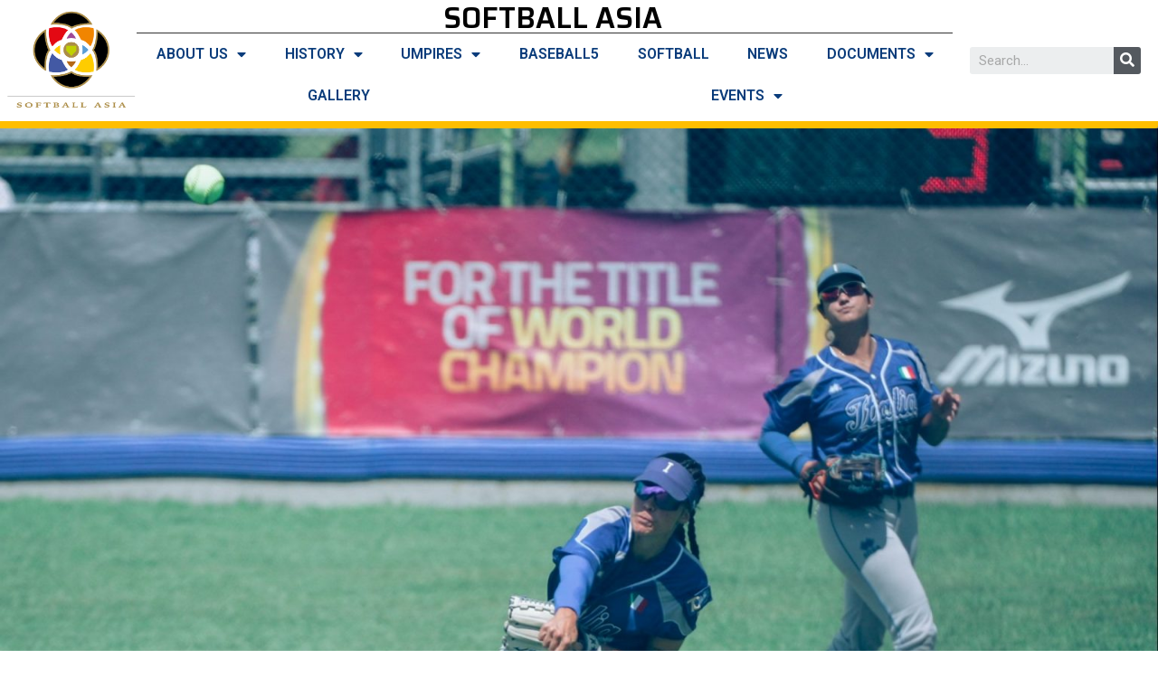

--- FILE ---
content_type: text/html; charset=UTF-8
request_url: https://asiasoftball.com/2023/11/29/xvii-womens-softball-world-cup-finals-schedule-announced/
body_size: 90393
content:
<!doctype html>
<html lang="en-US">
<head>
	<meta charset="UTF-8">
		<meta name="viewport" content="width=device-width, initial-scale=1">
	<link rel="profile" href="https://gmpg.org/xfn/11">
	<meta name='robots' content='index, follow, max-image-preview:large, max-snippet:-1, max-video-preview:-1' />

	<!-- This site is optimized with the Yoast SEO plugin v19.5.1 - https://yoast.com/wordpress/plugins/seo/ -->
	<title>XVII Women&#039;s Softball World Cup Finals schedule announced - SOFTBALL ASIA</title>
	<link rel="canonical" href="https://asiasoftball.com/2023/11/29/xvii-womens-softball-world-cup-finals-schedule-announced/" />
	<meta property="og:locale" content="en_US" />
	<meta property="og:type" content="article" />
	<meta property="og:title" content="XVII Women&#039;s Softball World Cup Finals schedule announced - SOFTBALL ASIA" />
	<meta property="og:description" content="World No. 2 Japan will take on No. 10 Australia in the opening game of the WBSC Women&#8217;s Softball World Cup Finals, which will take place in Castions di Strada, Italy from 15 to 21 July, 2024. The World Baseball Softball Confederation (WBSC) announced the schedule for the XVII Women&#8217;s Softball World Cup Finals, the [&hellip;]" />
	<meta property="og:url" content="https://asiasoftball.com/2023/11/29/xvii-womens-softball-world-cup-finals-schedule-announced/" />
	<meta property="og:site_name" content="SOFTBALL ASIA" />
	<meta property="article:published_time" content="2023-11-29T01:30:41+00:00" />
	<meta property="og:image" content="https://asiasoftball.com/wp-content/uploads/2023/11/a71f827f-08ea-2884-c97a-6909fb9b2aea.jpg" />
	<meta property="og:image:width" content="1920" />
	<meta property="og:image:height" content="1156" />
	<meta property="og:image:type" content="image/jpeg" />
	<meta name="author" content="admin" />
	<meta name="twitter:card" content="summary_large_image" />
	<meta name="twitter:label1" content="Written by" />
	<meta name="twitter:data1" content="admin" />
	<meta name="twitter:label2" content="Est. reading time" />
	<meta name="twitter:data2" content="2 minutes" />
	<script type="application/ld+json" class="yoast-schema-graph">{"@context":"https://schema.org","@graph":[{"@type":"Article","@id":"https://asiasoftball.com/2023/11/29/xvii-womens-softball-world-cup-finals-schedule-announced/#article","isPartOf":{"@id":"https://asiasoftball.com/2023/11/29/xvii-womens-softball-world-cup-finals-schedule-announced/"},"author":{"name":"admin","@id":"http://asiasoftball.com/#/schema/person/ce7f7e30f0e9c9bb433b42f8e961f4b3"},"headline":"XVII Women&#8217;s Softball World Cup Finals schedule announced","datePublished":"2023-11-29T01:30:41+00:00","dateModified":"2023-11-29T01:30:41+00:00","mainEntityOfPage":{"@id":"https://asiasoftball.com/2023/11/29/xvii-womens-softball-world-cup-finals-schedule-announced/"},"wordCount":362,"commentCount":0,"publisher":{"@id":"http://asiasoftball.com/#organization"},"image":{"@id":"https://asiasoftball.com/2023/11/29/xvii-womens-softball-world-cup-finals-schedule-announced/#primaryimage"},"thumbnailUrl":"https://asiasoftball.com/wp-content/uploads/2023/11/a71f827f-08ea-2884-c97a-6909fb9b2aea.jpg","articleSection":["MEDIA"],"inLanguage":"en-US","potentialAction":[{"@type":"CommentAction","name":"Comment","target":["https://asiasoftball.com/2023/11/29/xvii-womens-softball-world-cup-finals-schedule-announced/#respond"]}]},{"@type":"WebPage","@id":"https://asiasoftball.com/2023/11/29/xvii-womens-softball-world-cup-finals-schedule-announced/","url":"https://asiasoftball.com/2023/11/29/xvii-womens-softball-world-cup-finals-schedule-announced/","name":"XVII Women's Softball World Cup Finals schedule announced - SOFTBALL ASIA","isPartOf":{"@id":"http://asiasoftball.com/#website"},"primaryImageOfPage":{"@id":"https://asiasoftball.com/2023/11/29/xvii-womens-softball-world-cup-finals-schedule-announced/#primaryimage"},"image":{"@id":"https://asiasoftball.com/2023/11/29/xvii-womens-softball-world-cup-finals-schedule-announced/#primaryimage"},"thumbnailUrl":"https://asiasoftball.com/wp-content/uploads/2023/11/a71f827f-08ea-2884-c97a-6909fb9b2aea.jpg","datePublished":"2023-11-29T01:30:41+00:00","dateModified":"2023-11-29T01:30:41+00:00","breadcrumb":{"@id":"https://asiasoftball.com/2023/11/29/xvii-womens-softball-world-cup-finals-schedule-announced/#breadcrumb"},"inLanguage":"en-US","potentialAction":[{"@type":"ReadAction","target":["https://asiasoftball.com/2023/11/29/xvii-womens-softball-world-cup-finals-schedule-announced/"]}]},{"@type":"ImageObject","inLanguage":"en-US","@id":"https://asiasoftball.com/2023/11/29/xvii-womens-softball-world-cup-finals-schedule-announced/#primaryimage","url":"https://asiasoftball.com/wp-content/uploads/2023/11/a71f827f-08ea-2884-c97a-6909fb9b2aea.jpg","contentUrl":"https://asiasoftball.com/wp-content/uploads/2023/11/a71f827f-08ea-2884-c97a-6909fb9b2aea.jpg","width":1920,"height":1156},{"@type":"BreadcrumbList","@id":"https://asiasoftball.com/2023/11/29/xvii-womens-softball-world-cup-finals-schedule-announced/#breadcrumb","itemListElement":[{"@type":"ListItem","position":1,"name":"Home","item":"http://asiasoftball.com/"},{"@type":"ListItem","position":2,"name":"XVII Women&#8217;s Softball World Cup Finals schedule announced"}]},{"@type":"WebSite","@id":"http://asiasoftball.com/#website","url":"http://asiasoftball.com/","name":"SOFTBALL ASIA","description":"Asian (Continental/Regional) body for the sport of softball","publisher":{"@id":"http://asiasoftball.com/#organization"},"potentialAction":[{"@type":"SearchAction","target":{"@type":"EntryPoint","urlTemplate":"http://asiasoftball.com/?s={search_term_string}"},"query-input":"required name=search_term_string"}],"inLanguage":"en-US"},{"@type":"Organization","@id":"http://asiasoftball.com/#organization","name":"SOFTBALL ASIA","url":"http://asiasoftball.com/","sameAs":[],"logo":{"@type":"ImageObject","inLanguage":"en-US","@id":"http://asiasoftball.com/#/schema/logo/image/","url":"https://asiasoftball.com/wp-content/uploads/2023/05/cropped-SCALogo2023-01.png","contentUrl":"https://asiasoftball.com/wp-content/uploads/2023/05/cropped-SCALogo2023-01.png","width":518,"height":403,"caption":"SOFTBALL ASIA"},"image":{"@id":"http://asiasoftball.com/#/schema/logo/image/"}},{"@type":"Person","@id":"http://asiasoftball.com/#/schema/person/ce7f7e30f0e9c9bb433b42f8e961f4b3","name":"admin","image":{"@type":"ImageObject","inLanguage":"en-US","@id":"http://asiasoftball.com/#/schema/person/image/","url":"https://secure.gravatar.com/avatar/08009b27652ab50251ee61a60ef41d01?s=96&d=mm&r=g","contentUrl":"https://secure.gravatar.com/avatar/08009b27652ab50251ee61a60ef41d01?s=96&d=mm&r=g","caption":"admin"},"url":"https://asiasoftball.com/author/admin/"}]}</script>
	<!-- / Yoast SEO plugin. -->


<link rel='dns-prefetch' href='//s.w.org' />
<link rel="alternate" type="application/rss+xml" title="SOFTBALL ASIA &raquo; Feed" href="https://asiasoftball.com/feed/" />
<link rel="alternate" type="application/rss+xml" title="SOFTBALL ASIA &raquo; Comments Feed" href="https://asiasoftball.com/comments/feed/" />
<link rel="alternate" type="application/rss+xml" title="SOFTBALL ASIA &raquo; XVII Women&#8217;s Softball World Cup Finals schedule announced Comments Feed" href="https://asiasoftball.com/2023/11/29/xvii-womens-softball-world-cup-finals-schedule-announced/feed/" />
<script type="text/javascript">
window._wpemojiSettings = {"baseUrl":"https:\/\/s.w.org\/images\/core\/emoji\/13.1.0\/72x72\/","ext":".png","svgUrl":"https:\/\/s.w.org\/images\/core\/emoji\/13.1.0\/svg\/","svgExt":".svg","source":{"concatemoji":"https:\/\/asiasoftball.com\/wp-includes\/js\/wp-emoji-release.min.js?ver=5.9.12"}};
/*! This file is auto-generated */
!function(e,a,t){var n,r,o,i=a.createElement("canvas"),p=i.getContext&&i.getContext("2d");function s(e,t){var a=String.fromCharCode;p.clearRect(0,0,i.width,i.height),p.fillText(a.apply(this,e),0,0);e=i.toDataURL();return p.clearRect(0,0,i.width,i.height),p.fillText(a.apply(this,t),0,0),e===i.toDataURL()}function c(e){var t=a.createElement("script");t.src=e,t.defer=t.type="text/javascript",a.getElementsByTagName("head")[0].appendChild(t)}for(o=Array("flag","emoji"),t.supports={everything:!0,everythingExceptFlag:!0},r=0;r<o.length;r++)t.supports[o[r]]=function(e){if(!p||!p.fillText)return!1;switch(p.textBaseline="top",p.font="600 32px Arial",e){case"flag":return s([127987,65039,8205,9895,65039],[127987,65039,8203,9895,65039])?!1:!s([55356,56826,55356,56819],[55356,56826,8203,55356,56819])&&!s([55356,57332,56128,56423,56128,56418,56128,56421,56128,56430,56128,56423,56128,56447],[55356,57332,8203,56128,56423,8203,56128,56418,8203,56128,56421,8203,56128,56430,8203,56128,56423,8203,56128,56447]);case"emoji":return!s([10084,65039,8205,55357,56613],[10084,65039,8203,55357,56613])}return!1}(o[r]),t.supports.everything=t.supports.everything&&t.supports[o[r]],"flag"!==o[r]&&(t.supports.everythingExceptFlag=t.supports.everythingExceptFlag&&t.supports[o[r]]);t.supports.everythingExceptFlag=t.supports.everythingExceptFlag&&!t.supports.flag,t.DOMReady=!1,t.readyCallback=function(){t.DOMReady=!0},t.supports.everything||(n=function(){t.readyCallback()},a.addEventListener?(a.addEventListener("DOMContentLoaded",n,!1),e.addEventListener("load",n,!1)):(e.attachEvent("onload",n),a.attachEvent("onreadystatechange",function(){"complete"===a.readyState&&t.readyCallback()})),(n=t.source||{}).concatemoji?c(n.concatemoji):n.wpemoji&&n.twemoji&&(c(n.twemoji),c(n.wpemoji)))}(window,document,window._wpemojiSettings);
</script>
<style type="text/css">
img.wp-smiley,
img.emoji {
	display: inline !important;
	border: none !important;
	box-shadow: none !important;
	height: 1em !important;
	width: 1em !important;
	margin: 0 0.07em !important;
	vertical-align: -0.1em !important;
	background: none !important;
	padding: 0 !important;
}
</style>
	<link rel='stylesheet' id='wp-block-library-css'  href='https://asiasoftball.com/wp-includes/css/dist/block-library/style.min.css?ver=5.9.12' type='text/css' media='all' />
<style id='global-styles-inline-css' type='text/css'>
body{--wp--preset--color--black: #000000;--wp--preset--color--cyan-bluish-gray: #abb8c3;--wp--preset--color--white: #ffffff;--wp--preset--color--pale-pink: #f78da7;--wp--preset--color--vivid-red: #cf2e2e;--wp--preset--color--luminous-vivid-orange: #ff6900;--wp--preset--color--luminous-vivid-amber: #fcb900;--wp--preset--color--light-green-cyan: #7bdcb5;--wp--preset--color--vivid-green-cyan: #00d084;--wp--preset--color--pale-cyan-blue: #8ed1fc;--wp--preset--color--vivid-cyan-blue: #0693e3;--wp--preset--color--vivid-purple: #9b51e0;--wp--preset--gradient--vivid-cyan-blue-to-vivid-purple: linear-gradient(135deg,rgba(6,147,227,1) 0%,rgb(155,81,224) 100%);--wp--preset--gradient--light-green-cyan-to-vivid-green-cyan: linear-gradient(135deg,rgb(122,220,180) 0%,rgb(0,208,130) 100%);--wp--preset--gradient--luminous-vivid-amber-to-luminous-vivid-orange: linear-gradient(135deg,rgba(252,185,0,1) 0%,rgba(255,105,0,1) 100%);--wp--preset--gradient--luminous-vivid-orange-to-vivid-red: linear-gradient(135deg,rgba(255,105,0,1) 0%,rgb(207,46,46) 100%);--wp--preset--gradient--very-light-gray-to-cyan-bluish-gray: linear-gradient(135deg,rgb(238,238,238) 0%,rgb(169,184,195) 100%);--wp--preset--gradient--cool-to-warm-spectrum: linear-gradient(135deg,rgb(74,234,220) 0%,rgb(151,120,209) 20%,rgb(207,42,186) 40%,rgb(238,44,130) 60%,rgb(251,105,98) 80%,rgb(254,248,76) 100%);--wp--preset--gradient--blush-light-purple: linear-gradient(135deg,rgb(255,206,236) 0%,rgb(152,150,240) 100%);--wp--preset--gradient--blush-bordeaux: linear-gradient(135deg,rgb(254,205,165) 0%,rgb(254,45,45) 50%,rgb(107,0,62) 100%);--wp--preset--gradient--luminous-dusk: linear-gradient(135deg,rgb(255,203,112) 0%,rgb(199,81,192) 50%,rgb(65,88,208) 100%);--wp--preset--gradient--pale-ocean: linear-gradient(135deg,rgb(255,245,203) 0%,rgb(182,227,212) 50%,rgb(51,167,181) 100%);--wp--preset--gradient--electric-grass: linear-gradient(135deg,rgb(202,248,128) 0%,rgb(113,206,126) 100%);--wp--preset--gradient--midnight: linear-gradient(135deg,rgb(2,3,129) 0%,rgb(40,116,252) 100%);--wp--preset--duotone--dark-grayscale: url('#wp-duotone-dark-grayscale');--wp--preset--duotone--grayscale: url('#wp-duotone-grayscale');--wp--preset--duotone--purple-yellow: url('#wp-duotone-purple-yellow');--wp--preset--duotone--blue-red: url('#wp-duotone-blue-red');--wp--preset--duotone--midnight: url('#wp-duotone-midnight');--wp--preset--duotone--magenta-yellow: url('#wp-duotone-magenta-yellow');--wp--preset--duotone--purple-green: url('#wp-duotone-purple-green');--wp--preset--duotone--blue-orange: url('#wp-duotone-blue-orange');--wp--preset--font-size--small: 13px;--wp--preset--font-size--medium: 20px;--wp--preset--font-size--large: 36px;--wp--preset--font-size--x-large: 42px;}.has-black-color{color: var(--wp--preset--color--black) !important;}.has-cyan-bluish-gray-color{color: var(--wp--preset--color--cyan-bluish-gray) !important;}.has-white-color{color: var(--wp--preset--color--white) !important;}.has-pale-pink-color{color: var(--wp--preset--color--pale-pink) !important;}.has-vivid-red-color{color: var(--wp--preset--color--vivid-red) !important;}.has-luminous-vivid-orange-color{color: var(--wp--preset--color--luminous-vivid-orange) !important;}.has-luminous-vivid-amber-color{color: var(--wp--preset--color--luminous-vivid-amber) !important;}.has-light-green-cyan-color{color: var(--wp--preset--color--light-green-cyan) !important;}.has-vivid-green-cyan-color{color: var(--wp--preset--color--vivid-green-cyan) !important;}.has-pale-cyan-blue-color{color: var(--wp--preset--color--pale-cyan-blue) !important;}.has-vivid-cyan-blue-color{color: var(--wp--preset--color--vivid-cyan-blue) !important;}.has-vivid-purple-color{color: var(--wp--preset--color--vivid-purple) !important;}.has-black-background-color{background-color: var(--wp--preset--color--black) !important;}.has-cyan-bluish-gray-background-color{background-color: var(--wp--preset--color--cyan-bluish-gray) !important;}.has-white-background-color{background-color: var(--wp--preset--color--white) !important;}.has-pale-pink-background-color{background-color: var(--wp--preset--color--pale-pink) !important;}.has-vivid-red-background-color{background-color: var(--wp--preset--color--vivid-red) !important;}.has-luminous-vivid-orange-background-color{background-color: var(--wp--preset--color--luminous-vivid-orange) !important;}.has-luminous-vivid-amber-background-color{background-color: var(--wp--preset--color--luminous-vivid-amber) !important;}.has-light-green-cyan-background-color{background-color: var(--wp--preset--color--light-green-cyan) !important;}.has-vivid-green-cyan-background-color{background-color: var(--wp--preset--color--vivid-green-cyan) !important;}.has-pale-cyan-blue-background-color{background-color: var(--wp--preset--color--pale-cyan-blue) !important;}.has-vivid-cyan-blue-background-color{background-color: var(--wp--preset--color--vivid-cyan-blue) !important;}.has-vivid-purple-background-color{background-color: var(--wp--preset--color--vivid-purple) !important;}.has-black-border-color{border-color: var(--wp--preset--color--black) !important;}.has-cyan-bluish-gray-border-color{border-color: var(--wp--preset--color--cyan-bluish-gray) !important;}.has-white-border-color{border-color: var(--wp--preset--color--white) !important;}.has-pale-pink-border-color{border-color: var(--wp--preset--color--pale-pink) !important;}.has-vivid-red-border-color{border-color: var(--wp--preset--color--vivid-red) !important;}.has-luminous-vivid-orange-border-color{border-color: var(--wp--preset--color--luminous-vivid-orange) !important;}.has-luminous-vivid-amber-border-color{border-color: var(--wp--preset--color--luminous-vivid-amber) !important;}.has-light-green-cyan-border-color{border-color: var(--wp--preset--color--light-green-cyan) !important;}.has-vivid-green-cyan-border-color{border-color: var(--wp--preset--color--vivid-green-cyan) !important;}.has-pale-cyan-blue-border-color{border-color: var(--wp--preset--color--pale-cyan-blue) !important;}.has-vivid-cyan-blue-border-color{border-color: var(--wp--preset--color--vivid-cyan-blue) !important;}.has-vivid-purple-border-color{border-color: var(--wp--preset--color--vivid-purple) !important;}.has-vivid-cyan-blue-to-vivid-purple-gradient-background{background: var(--wp--preset--gradient--vivid-cyan-blue-to-vivid-purple) !important;}.has-light-green-cyan-to-vivid-green-cyan-gradient-background{background: var(--wp--preset--gradient--light-green-cyan-to-vivid-green-cyan) !important;}.has-luminous-vivid-amber-to-luminous-vivid-orange-gradient-background{background: var(--wp--preset--gradient--luminous-vivid-amber-to-luminous-vivid-orange) !important;}.has-luminous-vivid-orange-to-vivid-red-gradient-background{background: var(--wp--preset--gradient--luminous-vivid-orange-to-vivid-red) !important;}.has-very-light-gray-to-cyan-bluish-gray-gradient-background{background: var(--wp--preset--gradient--very-light-gray-to-cyan-bluish-gray) !important;}.has-cool-to-warm-spectrum-gradient-background{background: var(--wp--preset--gradient--cool-to-warm-spectrum) !important;}.has-blush-light-purple-gradient-background{background: var(--wp--preset--gradient--blush-light-purple) !important;}.has-blush-bordeaux-gradient-background{background: var(--wp--preset--gradient--blush-bordeaux) !important;}.has-luminous-dusk-gradient-background{background: var(--wp--preset--gradient--luminous-dusk) !important;}.has-pale-ocean-gradient-background{background: var(--wp--preset--gradient--pale-ocean) !important;}.has-electric-grass-gradient-background{background: var(--wp--preset--gradient--electric-grass) !important;}.has-midnight-gradient-background{background: var(--wp--preset--gradient--midnight) !important;}.has-small-font-size{font-size: var(--wp--preset--font-size--small) !important;}.has-medium-font-size{font-size: var(--wp--preset--font-size--medium) !important;}.has-large-font-size{font-size: var(--wp--preset--font-size--large) !important;}.has-x-large-font-size{font-size: var(--wp--preset--font-size--x-large) !important;}
</style>
<link rel='stylesheet' id='hello-elementor-css'  href='https://asiasoftball.com/wp-content/themes/hello-elementor/style.min.css?ver=2.5.0' type='text/css' media='all' />
<link rel='stylesheet' id='hello-elementor-theme-style-css'  href='https://asiasoftball.com/wp-content/themes/hello-elementor/theme.min.css?ver=2.5.0' type='text/css' media='all' />
<link rel='stylesheet' id='elementor-icons-css'  href='https://asiasoftball.com/wp-content/plugins/elementor/assets/lib/eicons/css/elementor-icons.min.css?ver=5.15.0' type='text/css' media='all' />
<link rel='stylesheet' id='elementor-frontend-legacy-css'  href='https://asiasoftball.com/wp-content/plugins/elementor/assets/css/frontend-legacy.min.css?ver=3.6.4' type='text/css' media='all' />
<link rel='stylesheet' id='elementor-frontend-css'  href='https://asiasoftball.com/wp-content/plugins/elementor/assets/css/frontend.min.css?ver=3.6.4' type='text/css' media='all' />
<link rel='stylesheet' id='elementor-post-6-css'  href='https://asiasoftball.com/wp-content/uploads/elementor/css/post-6.css?ver=1706200542' type='text/css' media='all' />
<link rel='stylesheet' id='elementor-pro-css'  href='https://asiasoftball.com/wp-content/plugins/elementor-pro/assets/css/frontend.min.css?ver=3.6.5' type='text/css' media='all' />
<link rel='stylesheet' id='font-awesome-5-all-css'  href='https://asiasoftball.com/wp-content/plugins/elementor/assets/lib/font-awesome/css/all.min.css?ver=3.6.4' type='text/css' media='all' />
<link rel='stylesheet' id='font-awesome-4-shim-css'  href='https://asiasoftball.com/wp-content/plugins/elementor/assets/lib/font-awesome/css/v4-shims.min.css?ver=3.6.4' type='text/css' media='all' />
<link rel='stylesheet' id='elementor-global-css'  href='https://asiasoftball.com/wp-content/uploads/elementor/css/global.css?ver=1657032919' type='text/css' media='all' />
<link rel='stylesheet' id='elementor-post-1985-css'  href='https://asiasoftball.com/wp-content/uploads/elementor/css/post-1985.css?ver=1706213734' type='text/css' media='all' />
<link rel='stylesheet' id='elementor-post-2064-css'  href='https://asiasoftball.com/wp-content/uploads/elementor/css/post-2064.css?ver=1706002046' type='text/css' media='all' />
<link rel='stylesheet' id='elementor-post-2078-css'  href='https://asiasoftball.com/wp-content/uploads/elementor/css/post-2078.css?ver=1706202745' type='text/css' media='all' />
<link rel='stylesheet' id='google-fonts-1-css'  href='https://fonts.googleapis.com/css?family=Roboto%3A100%2C100italic%2C200%2C200italic%2C300%2C300italic%2C400%2C400italic%2C500%2C500italic%2C600%2C600italic%2C700%2C700italic%2C800%2C800italic%2C900%2C900italic%7CRoboto+Slab%3A100%2C100italic%2C200%2C200italic%2C300%2C300italic%2C400%2C400italic%2C500%2C500italic%2C600%2C600italic%2C700%2C700italic%2C800%2C800italic%2C900%2C900italic%7CSaira%3A100%2C100italic%2C200%2C200italic%2C300%2C300italic%2C400%2C400italic%2C500%2C500italic%2C600%2C600italic%2C700%2C700italic%2C800%2C800italic%2C900%2C900italic&#038;display=auto&#038;ver=5.9.12' type='text/css' media='all' />
<link rel='stylesheet' id='elementor-icons-shared-0-css'  href='https://asiasoftball.com/wp-content/plugins/elementor/assets/lib/font-awesome/css/fontawesome.min.css?ver=5.15.3' type='text/css' media='all' />
<link rel='stylesheet' id='elementor-icons-fa-solid-css'  href='https://asiasoftball.com/wp-content/plugins/elementor/assets/lib/font-awesome/css/solid.min.css?ver=5.15.3' type='text/css' media='all' />
<script type='text/javascript' src='https://asiasoftball.com/wp-includes/js/jquery/jquery.min.js?ver=3.6.0' id='jquery-core-js'></script>
<script type='text/javascript' src='https://asiasoftball.com/wp-includes/js/jquery/jquery-migrate.min.js?ver=3.3.2' id='jquery-migrate-js'></script>
<script type='text/javascript' src='https://asiasoftball.com/wp-content/plugins/elementor/assets/lib/font-awesome/js/v4-shims.min.js?ver=3.6.4' id='font-awesome-4-shim-js'></script>
<link rel="https://api.w.org/" href="https://asiasoftball.com/wp-json/" /><link rel="alternate" type="application/json" href="https://asiasoftball.com/wp-json/wp/v2/posts/4953" /><link rel="EditURI" type="application/rsd+xml" title="RSD" href="https://asiasoftball.com/xmlrpc.php?rsd" />
<link rel="wlwmanifest" type="application/wlwmanifest+xml" href="https://asiasoftball.com/wp-includes/wlwmanifest.xml" /> 
<meta name="generator" content="WordPress 5.9.12" />
<link rel='shortlink' href='https://asiasoftball.com/?p=4953' />
<link rel="alternate" type="application/json+oembed" href="https://asiasoftball.com/wp-json/oembed/1.0/embed?url=https%3A%2F%2Fasiasoftball.com%2F2023%2F11%2F29%2Fxvii-womens-softball-world-cup-finals-schedule-announced%2F" />
<link rel="alternate" type="text/xml+oembed" href="https://asiasoftball.com/wp-json/oembed/1.0/embed?url=https%3A%2F%2Fasiasoftball.com%2F2023%2F11%2F29%2Fxvii-womens-softball-world-cup-finals-schedule-announced%2F&#038;format=xml" />
<meta name="generator" content="Powered by Slider Revolution 6.6.15 - responsive, Mobile-Friendly Slider Plugin for WordPress with comfortable drag and drop interface." />
<link rel="icon" href="https://asiasoftball.com/wp-content/uploads/2020/07/SA_New_Logo_HistoryPage-150x150.png" sizes="32x32" />
<link rel="icon" href="https://asiasoftball.com/wp-content/uploads/2020/07/SA_New_Logo_HistoryPage-300x300.png" sizes="192x192" />
<link rel="apple-touch-icon" href="https://asiasoftball.com/wp-content/uploads/2020/07/SA_New_Logo_HistoryPage-300x300.png" />
<meta name="msapplication-TileImage" content="https://asiasoftball.com/wp-content/uploads/2020/07/SA_New_Logo_HistoryPage-300x300.png" />
<script>function setREVStartSize(e){
			//window.requestAnimationFrame(function() {
				window.RSIW = window.RSIW===undefined ? window.innerWidth : window.RSIW;
				window.RSIH = window.RSIH===undefined ? window.innerHeight : window.RSIH;
				try {
					var pw = document.getElementById(e.c).parentNode.offsetWidth,
						newh;
					pw = pw===0 || isNaN(pw) || (e.l=="fullwidth" || e.layout=="fullwidth") ? window.RSIW : pw;
					e.tabw = e.tabw===undefined ? 0 : parseInt(e.tabw);
					e.thumbw = e.thumbw===undefined ? 0 : parseInt(e.thumbw);
					e.tabh = e.tabh===undefined ? 0 : parseInt(e.tabh);
					e.thumbh = e.thumbh===undefined ? 0 : parseInt(e.thumbh);
					e.tabhide = e.tabhide===undefined ? 0 : parseInt(e.tabhide);
					e.thumbhide = e.thumbhide===undefined ? 0 : parseInt(e.thumbhide);
					e.mh = e.mh===undefined || e.mh=="" || e.mh==="auto" ? 0 : parseInt(e.mh,0);
					if(e.layout==="fullscreen" || e.l==="fullscreen")
						newh = Math.max(e.mh,window.RSIH);
					else{
						e.gw = Array.isArray(e.gw) ? e.gw : [e.gw];
						for (var i in e.rl) if (e.gw[i]===undefined || e.gw[i]===0) e.gw[i] = e.gw[i-1];
						e.gh = e.el===undefined || e.el==="" || (Array.isArray(e.el) && e.el.length==0)? e.gh : e.el;
						e.gh = Array.isArray(e.gh) ? e.gh : [e.gh];
						for (var i in e.rl) if (e.gh[i]===undefined || e.gh[i]===0) e.gh[i] = e.gh[i-1];
											
						var nl = new Array(e.rl.length),
							ix = 0,
							sl;
						e.tabw = e.tabhide>=pw ? 0 : e.tabw;
						e.thumbw = e.thumbhide>=pw ? 0 : e.thumbw;
						e.tabh = e.tabhide>=pw ? 0 : e.tabh;
						e.thumbh = e.thumbhide>=pw ? 0 : e.thumbh;
						for (var i in e.rl) nl[i] = e.rl[i]<window.RSIW ? 0 : e.rl[i];
						sl = nl[0];
						for (var i in nl) if (sl>nl[i] && nl[i]>0) { sl = nl[i]; ix=i;}
						var m = pw>(e.gw[ix]+e.tabw+e.thumbw) ? 1 : (pw-(e.tabw+e.thumbw)) / (e.gw[ix]);
						newh =  (e.gh[ix] * m) + (e.tabh + e.thumbh);
					}
					var el = document.getElementById(e.c);
					if (el!==null && el) el.style.height = newh+"px";
					el = document.getElementById(e.c+"_wrapper");
					if (el!==null && el) {
						el.style.height = newh+"px";
						el.style.display = "block";
					}
				} catch(e){
					console.log("Failure at Presize of Slider:" + e)
				}
			//});
		  };</script>
		<style type="text/css" id="wp-custom-css">
			.fa { 
  font-family: FontAwesome;
}		</style>
		</head>
<body class="post-template-default single single-post postid-4953 single-format-standard wp-custom-logo elementor-default elementor-kit-6 elementor-page-2078">

<svg xmlns="http://www.w3.org/2000/svg" viewBox="0 0 0 0" width="0" height="0" focusable="false" role="none" style="visibility: hidden; position: absolute; left: -9999px; overflow: hidden;" ><defs><filter id="wp-duotone-dark-grayscale"><feColorMatrix color-interpolation-filters="sRGB" type="matrix" values=" .299 .587 .114 0 0 .299 .587 .114 0 0 .299 .587 .114 0 0 .299 .587 .114 0 0 " /><feComponentTransfer color-interpolation-filters="sRGB" ><feFuncR type="table" tableValues="0 0.49803921568627" /><feFuncG type="table" tableValues="0 0.49803921568627" /><feFuncB type="table" tableValues="0 0.49803921568627" /><feFuncA type="table" tableValues="1 1" /></feComponentTransfer><feComposite in2="SourceGraphic" operator="in" /></filter></defs></svg><svg xmlns="http://www.w3.org/2000/svg" viewBox="0 0 0 0" width="0" height="0" focusable="false" role="none" style="visibility: hidden; position: absolute; left: -9999px; overflow: hidden;" ><defs><filter id="wp-duotone-grayscale"><feColorMatrix color-interpolation-filters="sRGB" type="matrix" values=" .299 .587 .114 0 0 .299 .587 .114 0 0 .299 .587 .114 0 0 .299 .587 .114 0 0 " /><feComponentTransfer color-interpolation-filters="sRGB" ><feFuncR type="table" tableValues="0 1" /><feFuncG type="table" tableValues="0 1" /><feFuncB type="table" tableValues="0 1" /><feFuncA type="table" tableValues="1 1" /></feComponentTransfer><feComposite in2="SourceGraphic" operator="in" /></filter></defs></svg><svg xmlns="http://www.w3.org/2000/svg" viewBox="0 0 0 0" width="0" height="0" focusable="false" role="none" style="visibility: hidden; position: absolute; left: -9999px; overflow: hidden;" ><defs><filter id="wp-duotone-purple-yellow"><feColorMatrix color-interpolation-filters="sRGB" type="matrix" values=" .299 .587 .114 0 0 .299 .587 .114 0 0 .299 .587 .114 0 0 .299 .587 .114 0 0 " /><feComponentTransfer color-interpolation-filters="sRGB" ><feFuncR type="table" tableValues="0.54901960784314 0.98823529411765" /><feFuncG type="table" tableValues="0 1" /><feFuncB type="table" tableValues="0.71764705882353 0.25490196078431" /><feFuncA type="table" tableValues="1 1" /></feComponentTransfer><feComposite in2="SourceGraphic" operator="in" /></filter></defs></svg><svg xmlns="http://www.w3.org/2000/svg" viewBox="0 0 0 0" width="0" height="0" focusable="false" role="none" style="visibility: hidden; position: absolute; left: -9999px; overflow: hidden;" ><defs><filter id="wp-duotone-blue-red"><feColorMatrix color-interpolation-filters="sRGB" type="matrix" values=" .299 .587 .114 0 0 .299 .587 .114 0 0 .299 .587 .114 0 0 .299 .587 .114 0 0 " /><feComponentTransfer color-interpolation-filters="sRGB" ><feFuncR type="table" tableValues="0 1" /><feFuncG type="table" tableValues="0 0.27843137254902" /><feFuncB type="table" tableValues="0.5921568627451 0.27843137254902" /><feFuncA type="table" tableValues="1 1" /></feComponentTransfer><feComposite in2="SourceGraphic" operator="in" /></filter></defs></svg><svg xmlns="http://www.w3.org/2000/svg" viewBox="0 0 0 0" width="0" height="0" focusable="false" role="none" style="visibility: hidden; position: absolute; left: -9999px; overflow: hidden;" ><defs><filter id="wp-duotone-midnight"><feColorMatrix color-interpolation-filters="sRGB" type="matrix" values=" .299 .587 .114 0 0 .299 .587 .114 0 0 .299 .587 .114 0 0 .299 .587 .114 0 0 " /><feComponentTransfer color-interpolation-filters="sRGB" ><feFuncR type="table" tableValues="0 0" /><feFuncG type="table" tableValues="0 0.64705882352941" /><feFuncB type="table" tableValues="0 1" /><feFuncA type="table" tableValues="1 1" /></feComponentTransfer><feComposite in2="SourceGraphic" operator="in" /></filter></defs></svg><svg xmlns="http://www.w3.org/2000/svg" viewBox="0 0 0 0" width="0" height="0" focusable="false" role="none" style="visibility: hidden; position: absolute; left: -9999px; overflow: hidden;" ><defs><filter id="wp-duotone-magenta-yellow"><feColorMatrix color-interpolation-filters="sRGB" type="matrix" values=" .299 .587 .114 0 0 .299 .587 .114 0 0 .299 .587 .114 0 0 .299 .587 .114 0 0 " /><feComponentTransfer color-interpolation-filters="sRGB" ><feFuncR type="table" tableValues="0.78039215686275 1" /><feFuncG type="table" tableValues="0 0.94901960784314" /><feFuncB type="table" tableValues="0.35294117647059 0.47058823529412" /><feFuncA type="table" tableValues="1 1" /></feComponentTransfer><feComposite in2="SourceGraphic" operator="in" /></filter></defs></svg><svg xmlns="http://www.w3.org/2000/svg" viewBox="0 0 0 0" width="0" height="0" focusable="false" role="none" style="visibility: hidden; position: absolute; left: -9999px; overflow: hidden;" ><defs><filter id="wp-duotone-purple-green"><feColorMatrix color-interpolation-filters="sRGB" type="matrix" values=" .299 .587 .114 0 0 .299 .587 .114 0 0 .299 .587 .114 0 0 .299 .587 .114 0 0 " /><feComponentTransfer color-interpolation-filters="sRGB" ><feFuncR type="table" tableValues="0.65098039215686 0.40392156862745" /><feFuncG type="table" tableValues="0 1" /><feFuncB type="table" tableValues="0.44705882352941 0.4" /><feFuncA type="table" tableValues="1 1" /></feComponentTransfer><feComposite in2="SourceGraphic" operator="in" /></filter></defs></svg><svg xmlns="http://www.w3.org/2000/svg" viewBox="0 0 0 0" width="0" height="0" focusable="false" role="none" style="visibility: hidden; position: absolute; left: -9999px; overflow: hidden;" ><defs><filter id="wp-duotone-blue-orange"><feColorMatrix color-interpolation-filters="sRGB" type="matrix" values=" .299 .587 .114 0 0 .299 .587 .114 0 0 .299 .587 .114 0 0 .299 .587 .114 0 0 " /><feComponentTransfer color-interpolation-filters="sRGB" ><feFuncR type="table" tableValues="0.098039215686275 1" /><feFuncG type="table" tableValues="0 0.66274509803922" /><feFuncB type="table" tableValues="0.84705882352941 0.41960784313725" /><feFuncA type="table" tableValues="1 1" /></feComponentTransfer><feComposite in2="SourceGraphic" operator="in" /></filter></defs></svg>		<div data-elementor-type="header" data-elementor-id="1985" class="elementor elementor-1985 elementor-location-header">
					<div class="elementor-section-wrap">
								<section class="elementor-section elementor-top-section elementor-element elementor-element-c90a91f elementor-section-full_width elementor-section-height-default elementor-section-height-default" data-id="c90a91f" data-element_type="section" data-settings="{&quot;background_background&quot;:&quot;classic&quot;}">
						<div class="elementor-container elementor-column-gap-no">
							<div class="elementor-row">
					<div class="elementor-column elementor-col-33 elementor-top-column elementor-element elementor-element-cffdbba" data-id="cffdbba" data-element_type="column" data-settings="{&quot;background_background&quot;:&quot;classic&quot;}">
			<div class="elementor-column-wrap elementor-element-populated">
							<div class="elementor-widget-wrap">
						<div class="elementor-element elementor-element-a1e403d elementor-widget elementor-widget-theme-site-logo elementor-widget-image" data-id="a1e403d" data-element_type="widget" data-widget_type="theme-site-logo.default">
				<div class="elementor-widget-container">
								<div class="elementor-image">
													<a href="https://asiasoftball.com">
							<img width="518" height="403" src="https://asiasoftball.com/wp-content/uploads/2023/05/cropped-SCALogo2023-01.png" class="attachment-full size-full" alt="" loading="lazy" srcset="https://asiasoftball.com/wp-content/uploads/2023/05/cropped-SCALogo2023-01.png 518w, https://asiasoftball.com/wp-content/uploads/2023/05/cropped-SCALogo2023-01-300x233.png 300w" sizes="(max-width: 518px) 100vw, 518px" />								</a>
														</div>
						</div>
				</div>
				<div class="elementor-element elementor-element-b3634ac elementor-nav-menu__align-center elementor-fixed elementor-hidden-desktop elementor-nav-menu--dropdown-tablet elementor-nav-menu__text-align-aside elementor-nav-menu--toggle elementor-nav-menu--burger elementor-widget elementor-widget-nav-menu" data-id="b3634ac" data-element_type="widget" data-settings="{&quot;_position&quot;:&quot;fixed&quot;,&quot;layout&quot;:&quot;horizontal&quot;,&quot;submenu_icon&quot;:{&quot;value&quot;:&quot;&lt;i class=\&quot;fas fa-caret-down\&quot;&gt;&lt;\/i&gt;&quot;,&quot;library&quot;:&quot;fa-solid&quot;},&quot;toggle&quot;:&quot;burger&quot;}" data-widget_type="nav-menu.default">
				<div class="elementor-widget-container">
						<nav migration_allowed="1" migrated="0" role="navigation" class="elementor-nav-menu--main elementor-nav-menu__container elementor-nav-menu--layout-horizontal e--pointer-underline e--animation-fade">
				<ul id="menu-1-b3634ac" class="elementor-nav-menu"><li class="menu-item menu-item-type-custom menu-item-object-custom menu-item-has-children menu-item-87"><a href="#" class="elementor-item elementor-item-anchor">ABOUT US</a>
<ul class="sub-menu elementor-nav-menu--dropdown">
	<li class="menu-item menu-item-type-post_type menu-item-object-post menu-item-100"><a href="https://asiasoftball.com/2020/07/16/constitution/" class="elementor-sub-item">CONSTITUTION</a></li>
	<li class="menu-item menu-item-type-post_type menu-item-object-post menu-item-623"><a href="https://asiasoftball.com/2020/07/26/softball-asia-executive-committee/" class="elementor-sub-item">EXECUTIVE COUNCIL</a></li>
	<li class="menu-item menu-item-type-post_type menu-item-object-post menu-item-627"><a href="https://asiasoftball.com/2020/07/26/committees/" class="elementor-sub-item">COMMITTEES</a></li>
	<li class="menu-item menu-item-type-post_type menu-item-object-page menu-item-1684"><a href="https://asiasoftball.com/members-list/" class="elementor-sub-item">OUR MEMBERS</a></li>
	<li class="menu-item menu-item-type-post_type menu-item-object-post menu-item-96"><a href="https://asiasoftball.com/2020/07/16/softball-equipment/" class="elementor-sub-item">SOFTBALL EQUIPMENT</a></li>
</ul>
</li>
<li class="menu-item menu-item-type-custom menu-item-object-custom menu-item-has-children menu-item-88"><a href="#" class="elementor-item elementor-item-anchor">HISTORY</a>
<ul class="sub-menu elementor-nav-menu--dropdown">
	<li class="menu-item menu-item-type-post_type menu-item-object-post menu-item-97"><a href="https://asiasoftball.com/2020/07/16/history-of-softball/" class="elementor-sub-item">HISTORY OF SOFTBALL</a></li>
	<li class="menu-item menu-item-type-post_type menu-item-object-post menu-item-84"><a href="https://asiasoftball.com/2020/07/16/what-is-softball/" class="elementor-sub-item">WHAT IS SOFTBALL ?</a></li>
	<li class="menu-item menu-item-type-post_type menu-item-object-post menu-item-625"><a href="https://asiasoftball.com/2020/07/25/history-of-softball-asia-2/" class="elementor-sub-item">HISTORY OF SOFTBALL ASIA</a></li>
	<li class="menu-item menu-item-type-post_type menu-item-object-post menu-item-90"><a href="https://asiasoftball.com/2020/07/16/history-of-sca-logo/" class="elementor-sub-item">HISTORY OF SCA LOGO</a></li>
	<li class="menu-item menu-item-type-post_type menu-item-object-post menu-item-2792"><a href="https://asiasoftball.com/2023/01/11/biennial-sa-congress/" class="elementor-sub-item">BIENNAL SA CONGRESS</a></li>
	<li class="menu-item menu-item-type-post_type menu-item-object-post menu-item-2791"><a href="https://asiasoftball.com/2023/01/11/exco-meeting/" class="elementor-sub-item">EXCO MEETING</a></li>
</ul>
</li>
<li class="menu-item menu-item-type-post_type menu-item-object-post menu-item-has-children menu-item-83"><a href="https://asiasoftball.com/2020/07/16/registered-softball-asia-umpires/" class="elementor-item">UMPIRES</a>
<ul class="sub-menu elementor-nav-menu--dropdown">
	<li class="menu-item menu-item-type-post_type menu-item-object-page menu-item-5861"><a href="https://asiasoftball.com/courses-seminars-webinars/" class="elementor-sub-item">Courses Seminars Webinars</a></li>
	<li class="menu-item menu-item-type-custom menu-item-object-custom menu-item-2905"><a href="/download/umpire/2022-2025%20WBSC%20Guidelines%20&#038;%20Criteria%20for%20Softball%20Umpire%20Licensing.pdf" class="elementor-sub-item">Guidelines and Criteria for Softball Umpires Licensing</a></li>
	<li class="menu-item menu-item-type-post_type menu-item-object-post menu-item-3439"><a href="https://asiasoftball.com/2023/04/16/wbsc-sa-umpires-certification-seminar/" class="elementor-sub-item">WBSC-SA Umpires Certification Seminar</a></li>
</ul>
</li>
<li class="menu-item menu-item-type-post_type menu-item-object-page menu-item-2910"><a href="https://asiasoftball.com/baseball5-competition-reports/" class="elementor-item">BASEBALL5</a></li>
<li class="menu-item menu-item-type-post_type menu-item-object-page menu-item-2724"><a href="https://asiasoftball.com/reports/" class="elementor-item">SOFTBALL</a></li>
<li class="menu-item menu-item-type-post_type menu-item-object-page menu-item-997"><a href="https://asiasoftball.com/mediaa/" class="elementor-item">NEWS</a></li>
<li class="menu-item menu-item-type-post_type menu-item-object-post menu-item-has-children menu-item-1807"><a href="https://asiasoftball.com/2021/12/30/documents/" class="elementor-item">DOCUMENTS</a>
<ul class="sub-menu elementor-nav-menu--dropdown">
	<li class="menu-item menu-item-type-post_type menu-item-object-page menu-item-2800"><a href="https://asiasoftball.com/meeting-reports/" class="elementor-sub-item">MEETING REPORTS</a></li>
	<li class="menu-item menu-item-type-post_type menu-item-object-page menu-item-2902"><a href="https://asiasoftball.com/integrity-governance-documents/" class="elementor-sub-item">Integrity &#038; Governance Documents</a></li>
</ul>
</li>
<li class="menu-item menu-item-type-post_type menu-item-object-post menu-item-586"><a href="https://asiasoftball.com/2020/08/02/gallery/" class="elementor-item">GALLERY</a></li>
<li class="menu-item menu-item-type-custom menu-item-object-custom menu-item-has-children menu-item-3120"><a href="#" class="elementor-item elementor-item-anchor">EVENTS</a>
<ul class="sub-menu elementor-nav-menu--dropdown">
	<li class="menu-item menu-item-type-custom menu-item-object-custom menu-item-has-children menu-item-2914"><a href="#" class="elementor-sub-item elementor-item-anchor">ACTIVITIES</a>
	<ul class="sub-menu elementor-nav-menu--dropdown">
		<li class="menu-item menu-item-type-custom menu-item-object-custom menu-item-1159"><a href="http://www.softball.or.jp/acw/" class="elementor-sub-item">SA-JSA Coaching Webinar Joint Project</a></li>
	</ul>
</li>
	<li class="menu-item menu-item-type-custom menu-item-object-custom menu-item-has-children menu-item-2913"><a href="#" class="elementor-sub-item elementor-item-anchor">CALENDAR</a>
	<ul class="sub-menu elementor-nav-menu--dropdown">
		<li class="menu-item menu-item-type-custom menu-item-object-custom menu-item-1454"><a href="http://asiasoftball.com/download/documents/Calendar.pdf" class="elementor-sub-item">Softball Asia Calendar 2024 &#8211; 2025 &#8211; 2026</a></li>
	</ul>
</li>
</ul>
</li>
</ul>			</nav>
					<div class="elementor-menu-toggle" role="button" tabindex="0" aria-label="Menu Toggle" aria-expanded="false">
			<i aria-hidden="true" role="presentation" class="elementor-menu-toggle__icon--open eicon-menu-bar"></i><i aria-hidden="true" role="presentation" class="elementor-menu-toggle__icon--close eicon-close"></i>			<span class="elementor-screen-only">Menu</span>
		</div>
			<nav class="elementor-nav-menu--dropdown elementor-nav-menu__container" role="navigation" aria-hidden="true">
				<ul id="menu-2-b3634ac" class="elementor-nav-menu"><li class="menu-item menu-item-type-custom menu-item-object-custom menu-item-has-children menu-item-87"><a href="#" class="elementor-item elementor-item-anchor" tabindex="-1">ABOUT US</a>
<ul class="sub-menu elementor-nav-menu--dropdown">
	<li class="menu-item menu-item-type-post_type menu-item-object-post menu-item-100"><a href="https://asiasoftball.com/2020/07/16/constitution/" class="elementor-sub-item" tabindex="-1">CONSTITUTION</a></li>
	<li class="menu-item menu-item-type-post_type menu-item-object-post menu-item-623"><a href="https://asiasoftball.com/2020/07/26/softball-asia-executive-committee/" class="elementor-sub-item" tabindex="-1">EXECUTIVE COUNCIL</a></li>
	<li class="menu-item menu-item-type-post_type menu-item-object-post menu-item-627"><a href="https://asiasoftball.com/2020/07/26/committees/" class="elementor-sub-item" tabindex="-1">COMMITTEES</a></li>
	<li class="menu-item menu-item-type-post_type menu-item-object-page menu-item-1684"><a href="https://asiasoftball.com/members-list/" class="elementor-sub-item" tabindex="-1">OUR MEMBERS</a></li>
	<li class="menu-item menu-item-type-post_type menu-item-object-post menu-item-96"><a href="https://asiasoftball.com/2020/07/16/softball-equipment/" class="elementor-sub-item" tabindex="-1">SOFTBALL EQUIPMENT</a></li>
</ul>
</li>
<li class="menu-item menu-item-type-custom menu-item-object-custom menu-item-has-children menu-item-88"><a href="#" class="elementor-item elementor-item-anchor" tabindex="-1">HISTORY</a>
<ul class="sub-menu elementor-nav-menu--dropdown">
	<li class="menu-item menu-item-type-post_type menu-item-object-post menu-item-97"><a href="https://asiasoftball.com/2020/07/16/history-of-softball/" class="elementor-sub-item" tabindex="-1">HISTORY OF SOFTBALL</a></li>
	<li class="menu-item menu-item-type-post_type menu-item-object-post menu-item-84"><a href="https://asiasoftball.com/2020/07/16/what-is-softball/" class="elementor-sub-item" tabindex="-1">WHAT IS SOFTBALL ?</a></li>
	<li class="menu-item menu-item-type-post_type menu-item-object-post menu-item-625"><a href="https://asiasoftball.com/2020/07/25/history-of-softball-asia-2/" class="elementor-sub-item" tabindex="-1">HISTORY OF SOFTBALL ASIA</a></li>
	<li class="menu-item menu-item-type-post_type menu-item-object-post menu-item-90"><a href="https://asiasoftball.com/2020/07/16/history-of-sca-logo/" class="elementor-sub-item" tabindex="-1">HISTORY OF SCA LOGO</a></li>
	<li class="menu-item menu-item-type-post_type menu-item-object-post menu-item-2792"><a href="https://asiasoftball.com/2023/01/11/biennial-sa-congress/" class="elementor-sub-item" tabindex="-1">BIENNAL SA CONGRESS</a></li>
	<li class="menu-item menu-item-type-post_type menu-item-object-post menu-item-2791"><a href="https://asiasoftball.com/2023/01/11/exco-meeting/" class="elementor-sub-item" tabindex="-1">EXCO MEETING</a></li>
</ul>
</li>
<li class="menu-item menu-item-type-post_type menu-item-object-post menu-item-has-children menu-item-83"><a href="https://asiasoftball.com/2020/07/16/registered-softball-asia-umpires/" class="elementor-item" tabindex="-1">UMPIRES</a>
<ul class="sub-menu elementor-nav-menu--dropdown">
	<li class="menu-item menu-item-type-post_type menu-item-object-page menu-item-5861"><a href="https://asiasoftball.com/courses-seminars-webinars/" class="elementor-sub-item" tabindex="-1">Courses Seminars Webinars</a></li>
	<li class="menu-item menu-item-type-custom menu-item-object-custom menu-item-2905"><a href="/download/umpire/2022-2025%20WBSC%20Guidelines%20&#038;%20Criteria%20for%20Softball%20Umpire%20Licensing.pdf" class="elementor-sub-item" tabindex="-1">Guidelines and Criteria for Softball Umpires Licensing</a></li>
	<li class="menu-item menu-item-type-post_type menu-item-object-post menu-item-3439"><a href="https://asiasoftball.com/2023/04/16/wbsc-sa-umpires-certification-seminar/" class="elementor-sub-item" tabindex="-1">WBSC-SA Umpires Certification Seminar</a></li>
</ul>
</li>
<li class="menu-item menu-item-type-post_type menu-item-object-page menu-item-2910"><a href="https://asiasoftball.com/baseball5-competition-reports/" class="elementor-item" tabindex="-1">BASEBALL5</a></li>
<li class="menu-item menu-item-type-post_type menu-item-object-page menu-item-2724"><a href="https://asiasoftball.com/reports/" class="elementor-item" tabindex="-1">SOFTBALL</a></li>
<li class="menu-item menu-item-type-post_type menu-item-object-page menu-item-997"><a href="https://asiasoftball.com/mediaa/" class="elementor-item" tabindex="-1">NEWS</a></li>
<li class="menu-item menu-item-type-post_type menu-item-object-post menu-item-has-children menu-item-1807"><a href="https://asiasoftball.com/2021/12/30/documents/" class="elementor-item" tabindex="-1">DOCUMENTS</a>
<ul class="sub-menu elementor-nav-menu--dropdown">
	<li class="menu-item menu-item-type-post_type menu-item-object-page menu-item-2800"><a href="https://asiasoftball.com/meeting-reports/" class="elementor-sub-item" tabindex="-1">MEETING REPORTS</a></li>
	<li class="menu-item menu-item-type-post_type menu-item-object-page menu-item-2902"><a href="https://asiasoftball.com/integrity-governance-documents/" class="elementor-sub-item" tabindex="-1">Integrity &#038; Governance Documents</a></li>
</ul>
</li>
<li class="menu-item menu-item-type-post_type menu-item-object-post menu-item-586"><a href="https://asiasoftball.com/2020/08/02/gallery/" class="elementor-item" tabindex="-1">GALLERY</a></li>
<li class="menu-item menu-item-type-custom menu-item-object-custom menu-item-has-children menu-item-3120"><a href="#" class="elementor-item elementor-item-anchor" tabindex="-1">EVENTS</a>
<ul class="sub-menu elementor-nav-menu--dropdown">
	<li class="menu-item menu-item-type-custom menu-item-object-custom menu-item-has-children menu-item-2914"><a href="#" class="elementor-sub-item elementor-item-anchor" tabindex="-1">ACTIVITIES</a>
	<ul class="sub-menu elementor-nav-menu--dropdown">
		<li class="menu-item menu-item-type-custom menu-item-object-custom menu-item-1159"><a href="http://www.softball.or.jp/acw/" class="elementor-sub-item" tabindex="-1">SA-JSA Coaching Webinar Joint Project</a></li>
	</ul>
</li>
	<li class="menu-item menu-item-type-custom menu-item-object-custom menu-item-has-children menu-item-2913"><a href="#" class="elementor-sub-item elementor-item-anchor" tabindex="-1">CALENDAR</a>
	<ul class="sub-menu elementor-nav-menu--dropdown">
		<li class="menu-item menu-item-type-custom menu-item-object-custom menu-item-1454"><a href="http://asiasoftball.com/download/documents/Calendar.pdf" class="elementor-sub-item" tabindex="-1">Softball Asia Calendar 2024 &#8211; 2025 &#8211; 2026</a></li>
	</ul>
</li>
</ul>
</li>
</ul>			</nav>
				</div>
				</div>
						</div>
					</div>
		</div>
				<div class="elementor-column elementor-col-33 elementor-top-column elementor-element elementor-element-5be01aa" data-id="5be01aa" data-element_type="column" data-settings="{&quot;background_background&quot;:&quot;slideshow&quot;,&quot;background_slideshow_gallery&quot;:[],&quot;background_slideshow_loop&quot;:&quot;yes&quot;,&quot;background_slideshow_slide_duration&quot;:5000,&quot;background_slideshow_slide_transition&quot;:&quot;fade&quot;,&quot;background_slideshow_transition_duration&quot;:500}">
			<div class="elementor-column-wrap elementor-element-populated">
							<div class="elementor-widget-wrap">
						<div class="elementor-element elementor-element-4195486 elementor-hidden-tablet elementor-hidden-mobile elementor-widget elementor-widget-heading" data-id="4195486" data-element_type="widget" data-widget_type="heading.default">
				<div class="elementor-widget-container">
			<h2 class="elementor-heading-title elementor-size-default">SOFTBALL ASIA</h2>		</div>
				</div>
				<div class="elementor-element elementor-element-c02f2a0 elementor-nav-menu__align-justify elementor-hidden-tablet elementor-hidden-mobile elementor-nav-menu--dropdown-tablet elementor-nav-menu__text-align-aside elementor-nav-menu--toggle elementor-nav-menu--burger elementor-widget elementor-widget-nav-menu" data-id="c02f2a0" data-element_type="widget" data-settings="{&quot;layout&quot;:&quot;horizontal&quot;,&quot;submenu_icon&quot;:{&quot;value&quot;:&quot;&lt;i class=\&quot;fas fa-caret-down\&quot;&gt;&lt;\/i&gt;&quot;,&quot;library&quot;:&quot;fa-solid&quot;},&quot;toggle&quot;:&quot;burger&quot;}" data-widget_type="nav-menu.default">
				<div class="elementor-widget-container">
						<nav migration_allowed="1" migrated="0" role="navigation" class="elementor-nav-menu--main elementor-nav-menu__container elementor-nav-menu--layout-horizontal e--pointer-underline e--animation-fade">
				<ul id="menu-1-c02f2a0" class="elementor-nav-menu"><li class="menu-item menu-item-type-custom menu-item-object-custom menu-item-has-children menu-item-87"><a href="#" class="elementor-item elementor-item-anchor">ABOUT US</a>
<ul class="sub-menu elementor-nav-menu--dropdown">
	<li class="menu-item menu-item-type-post_type menu-item-object-post menu-item-100"><a href="https://asiasoftball.com/2020/07/16/constitution/" class="elementor-sub-item">CONSTITUTION</a></li>
	<li class="menu-item menu-item-type-post_type menu-item-object-post menu-item-623"><a href="https://asiasoftball.com/2020/07/26/softball-asia-executive-committee/" class="elementor-sub-item">EXECUTIVE COUNCIL</a></li>
	<li class="menu-item menu-item-type-post_type menu-item-object-post menu-item-627"><a href="https://asiasoftball.com/2020/07/26/committees/" class="elementor-sub-item">COMMITTEES</a></li>
	<li class="menu-item menu-item-type-post_type menu-item-object-page menu-item-1684"><a href="https://asiasoftball.com/members-list/" class="elementor-sub-item">OUR MEMBERS</a></li>
	<li class="menu-item menu-item-type-post_type menu-item-object-post menu-item-96"><a href="https://asiasoftball.com/2020/07/16/softball-equipment/" class="elementor-sub-item">SOFTBALL EQUIPMENT</a></li>
</ul>
</li>
<li class="menu-item menu-item-type-custom menu-item-object-custom menu-item-has-children menu-item-88"><a href="#" class="elementor-item elementor-item-anchor">HISTORY</a>
<ul class="sub-menu elementor-nav-menu--dropdown">
	<li class="menu-item menu-item-type-post_type menu-item-object-post menu-item-97"><a href="https://asiasoftball.com/2020/07/16/history-of-softball/" class="elementor-sub-item">HISTORY OF SOFTBALL</a></li>
	<li class="menu-item menu-item-type-post_type menu-item-object-post menu-item-84"><a href="https://asiasoftball.com/2020/07/16/what-is-softball/" class="elementor-sub-item">WHAT IS SOFTBALL ?</a></li>
	<li class="menu-item menu-item-type-post_type menu-item-object-post menu-item-625"><a href="https://asiasoftball.com/2020/07/25/history-of-softball-asia-2/" class="elementor-sub-item">HISTORY OF SOFTBALL ASIA</a></li>
	<li class="menu-item menu-item-type-post_type menu-item-object-post menu-item-90"><a href="https://asiasoftball.com/2020/07/16/history-of-sca-logo/" class="elementor-sub-item">HISTORY OF SCA LOGO</a></li>
	<li class="menu-item menu-item-type-post_type menu-item-object-post menu-item-2792"><a href="https://asiasoftball.com/2023/01/11/biennial-sa-congress/" class="elementor-sub-item">BIENNAL SA CONGRESS</a></li>
	<li class="menu-item menu-item-type-post_type menu-item-object-post menu-item-2791"><a href="https://asiasoftball.com/2023/01/11/exco-meeting/" class="elementor-sub-item">EXCO MEETING</a></li>
</ul>
</li>
<li class="menu-item menu-item-type-post_type menu-item-object-post menu-item-has-children menu-item-83"><a href="https://asiasoftball.com/2020/07/16/registered-softball-asia-umpires/" class="elementor-item">UMPIRES</a>
<ul class="sub-menu elementor-nav-menu--dropdown">
	<li class="menu-item menu-item-type-post_type menu-item-object-page menu-item-5861"><a href="https://asiasoftball.com/courses-seminars-webinars/" class="elementor-sub-item">Courses Seminars Webinars</a></li>
	<li class="menu-item menu-item-type-custom menu-item-object-custom menu-item-2905"><a href="/download/umpire/2022-2025%20WBSC%20Guidelines%20&#038;%20Criteria%20for%20Softball%20Umpire%20Licensing.pdf" class="elementor-sub-item">Guidelines and Criteria for Softball Umpires Licensing</a></li>
	<li class="menu-item menu-item-type-post_type menu-item-object-post menu-item-3439"><a href="https://asiasoftball.com/2023/04/16/wbsc-sa-umpires-certification-seminar/" class="elementor-sub-item">WBSC-SA Umpires Certification Seminar</a></li>
</ul>
</li>
<li class="menu-item menu-item-type-post_type menu-item-object-page menu-item-2910"><a href="https://asiasoftball.com/baseball5-competition-reports/" class="elementor-item">BASEBALL5</a></li>
<li class="menu-item menu-item-type-post_type menu-item-object-page menu-item-2724"><a href="https://asiasoftball.com/reports/" class="elementor-item">SOFTBALL</a></li>
<li class="menu-item menu-item-type-post_type menu-item-object-page menu-item-997"><a href="https://asiasoftball.com/mediaa/" class="elementor-item">NEWS</a></li>
<li class="menu-item menu-item-type-post_type menu-item-object-post menu-item-has-children menu-item-1807"><a href="https://asiasoftball.com/2021/12/30/documents/" class="elementor-item">DOCUMENTS</a>
<ul class="sub-menu elementor-nav-menu--dropdown">
	<li class="menu-item menu-item-type-post_type menu-item-object-page menu-item-2800"><a href="https://asiasoftball.com/meeting-reports/" class="elementor-sub-item">MEETING REPORTS</a></li>
	<li class="menu-item menu-item-type-post_type menu-item-object-page menu-item-2902"><a href="https://asiasoftball.com/integrity-governance-documents/" class="elementor-sub-item">Integrity &#038; Governance Documents</a></li>
</ul>
</li>
<li class="menu-item menu-item-type-post_type menu-item-object-post menu-item-586"><a href="https://asiasoftball.com/2020/08/02/gallery/" class="elementor-item">GALLERY</a></li>
<li class="menu-item menu-item-type-custom menu-item-object-custom menu-item-has-children menu-item-3120"><a href="#" class="elementor-item elementor-item-anchor">EVENTS</a>
<ul class="sub-menu elementor-nav-menu--dropdown">
	<li class="menu-item menu-item-type-custom menu-item-object-custom menu-item-has-children menu-item-2914"><a href="#" class="elementor-sub-item elementor-item-anchor">ACTIVITIES</a>
	<ul class="sub-menu elementor-nav-menu--dropdown">
		<li class="menu-item menu-item-type-custom menu-item-object-custom menu-item-1159"><a href="http://www.softball.or.jp/acw/" class="elementor-sub-item">SA-JSA Coaching Webinar Joint Project</a></li>
	</ul>
</li>
	<li class="menu-item menu-item-type-custom menu-item-object-custom menu-item-has-children menu-item-2913"><a href="#" class="elementor-sub-item elementor-item-anchor">CALENDAR</a>
	<ul class="sub-menu elementor-nav-menu--dropdown">
		<li class="menu-item menu-item-type-custom menu-item-object-custom menu-item-1454"><a href="http://asiasoftball.com/download/documents/Calendar.pdf" class="elementor-sub-item">Softball Asia Calendar 2024 &#8211; 2025 &#8211; 2026</a></li>
	</ul>
</li>
</ul>
</li>
</ul>			</nav>
					<div class="elementor-menu-toggle" role="button" tabindex="0" aria-label="Menu Toggle" aria-expanded="false">
			<i aria-hidden="true" role="presentation" class="elementor-menu-toggle__icon--open eicon-menu-bar"></i><i aria-hidden="true" role="presentation" class="elementor-menu-toggle__icon--close eicon-close"></i>			<span class="elementor-screen-only">Menu</span>
		</div>
			<nav class="elementor-nav-menu--dropdown elementor-nav-menu__container" role="navigation" aria-hidden="true">
				<ul id="menu-2-c02f2a0" class="elementor-nav-menu"><li class="menu-item menu-item-type-custom menu-item-object-custom menu-item-has-children menu-item-87"><a href="#" class="elementor-item elementor-item-anchor" tabindex="-1">ABOUT US</a>
<ul class="sub-menu elementor-nav-menu--dropdown">
	<li class="menu-item menu-item-type-post_type menu-item-object-post menu-item-100"><a href="https://asiasoftball.com/2020/07/16/constitution/" class="elementor-sub-item" tabindex="-1">CONSTITUTION</a></li>
	<li class="menu-item menu-item-type-post_type menu-item-object-post menu-item-623"><a href="https://asiasoftball.com/2020/07/26/softball-asia-executive-committee/" class="elementor-sub-item" tabindex="-1">EXECUTIVE COUNCIL</a></li>
	<li class="menu-item menu-item-type-post_type menu-item-object-post menu-item-627"><a href="https://asiasoftball.com/2020/07/26/committees/" class="elementor-sub-item" tabindex="-1">COMMITTEES</a></li>
	<li class="menu-item menu-item-type-post_type menu-item-object-page menu-item-1684"><a href="https://asiasoftball.com/members-list/" class="elementor-sub-item" tabindex="-1">OUR MEMBERS</a></li>
	<li class="menu-item menu-item-type-post_type menu-item-object-post menu-item-96"><a href="https://asiasoftball.com/2020/07/16/softball-equipment/" class="elementor-sub-item" tabindex="-1">SOFTBALL EQUIPMENT</a></li>
</ul>
</li>
<li class="menu-item menu-item-type-custom menu-item-object-custom menu-item-has-children menu-item-88"><a href="#" class="elementor-item elementor-item-anchor" tabindex="-1">HISTORY</a>
<ul class="sub-menu elementor-nav-menu--dropdown">
	<li class="menu-item menu-item-type-post_type menu-item-object-post menu-item-97"><a href="https://asiasoftball.com/2020/07/16/history-of-softball/" class="elementor-sub-item" tabindex="-1">HISTORY OF SOFTBALL</a></li>
	<li class="menu-item menu-item-type-post_type menu-item-object-post menu-item-84"><a href="https://asiasoftball.com/2020/07/16/what-is-softball/" class="elementor-sub-item" tabindex="-1">WHAT IS SOFTBALL ?</a></li>
	<li class="menu-item menu-item-type-post_type menu-item-object-post menu-item-625"><a href="https://asiasoftball.com/2020/07/25/history-of-softball-asia-2/" class="elementor-sub-item" tabindex="-1">HISTORY OF SOFTBALL ASIA</a></li>
	<li class="menu-item menu-item-type-post_type menu-item-object-post menu-item-90"><a href="https://asiasoftball.com/2020/07/16/history-of-sca-logo/" class="elementor-sub-item" tabindex="-1">HISTORY OF SCA LOGO</a></li>
	<li class="menu-item menu-item-type-post_type menu-item-object-post menu-item-2792"><a href="https://asiasoftball.com/2023/01/11/biennial-sa-congress/" class="elementor-sub-item" tabindex="-1">BIENNAL SA CONGRESS</a></li>
	<li class="menu-item menu-item-type-post_type menu-item-object-post menu-item-2791"><a href="https://asiasoftball.com/2023/01/11/exco-meeting/" class="elementor-sub-item" tabindex="-1">EXCO MEETING</a></li>
</ul>
</li>
<li class="menu-item menu-item-type-post_type menu-item-object-post menu-item-has-children menu-item-83"><a href="https://asiasoftball.com/2020/07/16/registered-softball-asia-umpires/" class="elementor-item" tabindex="-1">UMPIRES</a>
<ul class="sub-menu elementor-nav-menu--dropdown">
	<li class="menu-item menu-item-type-post_type menu-item-object-page menu-item-5861"><a href="https://asiasoftball.com/courses-seminars-webinars/" class="elementor-sub-item" tabindex="-1">Courses Seminars Webinars</a></li>
	<li class="menu-item menu-item-type-custom menu-item-object-custom menu-item-2905"><a href="/download/umpire/2022-2025%20WBSC%20Guidelines%20&#038;%20Criteria%20for%20Softball%20Umpire%20Licensing.pdf" class="elementor-sub-item" tabindex="-1">Guidelines and Criteria for Softball Umpires Licensing</a></li>
	<li class="menu-item menu-item-type-post_type menu-item-object-post menu-item-3439"><a href="https://asiasoftball.com/2023/04/16/wbsc-sa-umpires-certification-seminar/" class="elementor-sub-item" tabindex="-1">WBSC-SA Umpires Certification Seminar</a></li>
</ul>
</li>
<li class="menu-item menu-item-type-post_type menu-item-object-page menu-item-2910"><a href="https://asiasoftball.com/baseball5-competition-reports/" class="elementor-item" tabindex="-1">BASEBALL5</a></li>
<li class="menu-item menu-item-type-post_type menu-item-object-page menu-item-2724"><a href="https://asiasoftball.com/reports/" class="elementor-item" tabindex="-1">SOFTBALL</a></li>
<li class="menu-item menu-item-type-post_type menu-item-object-page menu-item-997"><a href="https://asiasoftball.com/mediaa/" class="elementor-item" tabindex="-1">NEWS</a></li>
<li class="menu-item menu-item-type-post_type menu-item-object-post menu-item-has-children menu-item-1807"><a href="https://asiasoftball.com/2021/12/30/documents/" class="elementor-item" tabindex="-1">DOCUMENTS</a>
<ul class="sub-menu elementor-nav-menu--dropdown">
	<li class="menu-item menu-item-type-post_type menu-item-object-page menu-item-2800"><a href="https://asiasoftball.com/meeting-reports/" class="elementor-sub-item" tabindex="-1">MEETING REPORTS</a></li>
	<li class="menu-item menu-item-type-post_type menu-item-object-page menu-item-2902"><a href="https://asiasoftball.com/integrity-governance-documents/" class="elementor-sub-item" tabindex="-1">Integrity &#038; Governance Documents</a></li>
</ul>
</li>
<li class="menu-item menu-item-type-post_type menu-item-object-post menu-item-586"><a href="https://asiasoftball.com/2020/08/02/gallery/" class="elementor-item" tabindex="-1">GALLERY</a></li>
<li class="menu-item menu-item-type-custom menu-item-object-custom menu-item-has-children menu-item-3120"><a href="#" class="elementor-item elementor-item-anchor" tabindex="-1">EVENTS</a>
<ul class="sub-menu elementor-nav-menu--dropdown">
	<li class="menu-item menu-item-type-custom menu-item-object-custom menu-item-has-children menu-item-2914"><a href="#" class="elementor-sub-item elementor-item-anchor" tabindex="-1">ACTIVITIES</a>
	<ul class="sub-menu elementor-nav-menu--dropdown">
		<li class="menu-item menu-item-type-custom menu-item-object-custom menu-item-1159"><a href="http://www.softball.or.jp/acw/" class="elementor-sub-item" tabindex="-1">SA-JSA Coaching Webinar Joint Project</a></li>
	</ul>
</li>
	<li class="menu-item menu-item-type-custom menu-item-object-custom menu-item-has-children menu-item-2913"><a href="#" class="elementor-sub-item elementor-item-anchor" tabindex="-1">CALENDAR</a>
	<ul class="sub-menu elementor-nav-menu--dropdown">
		<li class="menu-item menu-item-type-custom menu-item-object-custom menu-item-1454"><a href="http://asiasoftball.com/download/documents/Calendar.pdf" class="elementor-sub-item" tabindex="-1">Softball Asia Calendar 2024 &#8211; 2025 &#8211; 2026</a></li>
	</ul>
</li>
</ul>
</li>
</ul>			</nav>
				</div>
				</div>
						</div>
					</div>
		</div>
				<div class="elementor-column elementor-col-33 elementor-top-column elementor-element elementor-element-75f2390" data-id="75f2390" data-element_type="column">
			<div class="elementor-column-wrap elementor-element-populated">
							<div class="elementor-widget-wrap">
						<div class="elementor-element elementor-element-0e4d488 elementor-widget__width-inherit elementor-search-form--skin-classic elementor-search-form--button-type-icon elementor-search-form--icon-search elementor-widget elementor-widget-search-form" data-id="0e4d488" data-element_type="widget" data-settings="{&quot;skin&quot;:&quot;classic&quot;}" data-widget_type="search-form.default">
				<div class="elementor-widget-container">
					<form class="elementor-search-form" role="search" action="https://asiasoftball.com" method="get">
									<div class="elementor-search-form__container">
								<input placeholder="Search..." class="elementor-search-form__input" type="search" name="s" title="Search" value="">
													<button class="elementor-search-form__submit" type="submit" title="Search" aria-label="Search">
													<i aria-hidden="true" class="fas fa-search"></i>							<span class="elementor-screen-only">Search</span>
											</button>
											</div>
		</form>
				</div>
				</div>
						</div>
					</div>
		</div>
								</div>
					</div>
		</section>
							</div>
				</div>
				<div data-elementor-type="single-post" data-elementor-id="2078" class="elementor elementor-2078 elementor-location-single post-4953 post type-post status-publish format-standard has-post-thumbnail hentry category-media">
					<div class="elementor-section-wrap">
								<section class="elementor-section elementor-top-section elementor-element elementor-element-1bdc11e elementor-section-full_width elementor-section-height-default elementor-section-height-default" data-id="1bdc11e" data-element_type="section">
						<div class="elementor-container elementor-column-gap-no">
							<div class="elementor-row">
					<div class="elementor-column elementor-col-100 elementor-top-column elementor-element elementor-element-0c0c384" data-id="0c0c384" data-element_type="column">
			<div class="elementor-column-wrap elementor-element-populated">
							<div class="elementor-widget-wrap">
						<div class="elementor-element elementor-element-03b712d elementor-widget elementor-widget-theme-post-featured-image elementor-widget-image" data-id="03b712d" data-element_type="widget" data-widget_type="theme-post-featured-image.default">
				<div class="elementor-widget-container">
								<div class="elementor-image">
												<img width="1920" height="1156" src="https://asiasoftball.com/wp-content/uploads/2023/11/a71f827f-08ea-2884-c97a-6909fb9b2aea.jpg" class="attachment-full size-full" alt="" loading="lazy" srcset="https://asiasoftball.com/wp-content/uploads/2023/11/a71f827f-08ea-2884-c97a-6909fb9b2aea.jpg 1920w, https://asiasoftball.com/wp-content/uploads/2023/11/a71f827f-08ea-2884-c97a-6909fb9b2aea-300x181.jpg 300w, https://asiasoftball.com/wp-content/uploads/2023/11/a71f827f-08ea-2884-c97a-6909fb9b2aea-1024x617.jpg 1024w, https://asiasoftball.com/wp-content/uploads/2023/11/a71f827f-08ea-2884-c97a-6909fb9b2aea-768x462.jpg 768w, https://asiasoftball.com/wp-content/uploads/2023/11/a71f827f-08ea-2884-c97a-6909fb9b2aea-1536x925.jpg 1536w" sizes="(max-width: 1920px) 100vw, 1920px" />														</div>
						</div>
				</div>
				<div class="elementor-element elementor-element-14ee1c0 elementor-absolute elementor-widget elementor-widget-theme-post-title elementor-page-title elementor-widget-heading" data-id="14ee1c0" data-element_type="widget" data-settings="{&quot;_position&quot;:&quot;absolute&quot;}" data-widget_type="theme-post-title.default">
				<div class="elementor-widget-container">
			<h1 class="elementor-heading-title elementor-size-default">XVII Women&#8217;s Softball World Cup Finals schedule announced</h1>		</div>
				</div>
						</div>
					</div>
		</div>
								</div>
					</div>
		</section>
				<section class="elementor-section elementor-top-section elementor-element elementor-element-8fa9cb0 elementor-section-boxed elementor-section-height-default elementor-section-height-default" data-id="8fa9cb0" data-element_type="section">
						<div class="elementor-container elementor-column-gap-default">
							<div class="elementor-row">
					<div class="elementor-column elementor-col-100 elementor-top-column elementor-element elementor-element-5b6e357" data-id="5b6e357" data-element_type="column">
			<div class="elementor-column-wrap elementor-element-populated">
							<div class="elementor-widget-wrap">
						<div class="elementor-element elementor-element-4cf28c4 elementor-widget elementor-widget-theme-post-content" data-id="4cf28c4" data-element_type="widget" data-widget_type="theme-post-content.default">
				<div class="elementor-widget-container">
			<div class="excerpt">World No. 2 Japan will take on No. 10 Australia in the opening game of the WBSC Women&#8217;s Softball World Cup Finals, which will take place in Castions di Strada, Italy from 15 to 21 July, 2024.</div>
<div class="news-content">
<div class="gutenberg__content wp-embed-responsive">
<p>The World Baseball Softball Confederation (WBSC) announced the <a href="https://www.wbsc.org/en/events/2024-womens-softball-world-cup-finals/schedule-and-results"><strong>schedule for the XVII Women&#8217;s Softball World Cup Finals</strong></a>, the first-ever played with the new two-stage format.</p>
<p>The Italian Baseball Softball Federation (FIBS) will host the tournament in Castions di Strada, in the north-eastern Friuli Venezia Giulia region, from 15 to 21 July 2024.</p>
<p>Four games per day are scheduled from 15 to 19 July before the World Championship Final and Bronze Medal Game take place on Saturday, 20 July.</p>
<p><a href="https://www.wbsc.org/en/events/2024-womens-softball-world-cup-finals/schedule-and-results"><img src="https://static.wbsc.org/assets/cms/shares/WSWC_SCHEDULE_CMYK_FINALS.png" alt="Women's Softball World Cup Finals Schedule" width="100%" height="auto" /></a></p>
<p>World No. 2 Japan will take on No. 10 Australia in the opening game on 15 July at 11:00 (local time). After the Opening Ceremony, scheduled at 19:30, hosts Italy, ranked sixth in the world, will play world No. 15 China at 20:30.</p>
<p>The eight participants in the Finals qualified through the World Cup&#8217;s Group Stage, which took place earlier this year.</p>
<p>World No. 1 USA and Australia booked a Finals ticket from Group A, which was hosted by Ireland <strong><a href="https://www.wbsc.org/en/events/2023-xvii-womens-softball-world-cup-group-a/home" target="_blank" rel="noreferrer noopener" aria-label="from 11 to 15 July 2023 (opens in a new tab)">from 11 to 15 July 2023</a></strong>. No. 3 Puerto Rico and No. 8 Netherlands advanced through Group B, hosted by Spain <strong><a href="https://www.wbsc.org/en/events/2023-xvii-womens-softball-world-cup-group-b/home" target="_blank" rel="noreferrer noopener" aria-label="from 18 to 22 July 2023 (opens in a new tab)">from 18 to 22 July 2023</a></strong>. Japan and No. 5 Canada reached the Finals through Group C, hosted by Italy <strong><a href="https://www.wbsc.org/en/events/2023-xvii-womens-softball-world-cup-group-c/home" target="_blank" rel="noreferrer noopener" aria-label="from  22 to 26 July 2023 (opens in a new tab)">from 22 to 26 July 2023</a></strong>. Italy (Group C) and China (Group B) advanced as the best third-place finishers.</p>
<div class="twitter-tweet twitter-tweet-rendered"><iframe id="twitter-widget-0" class="" title="Twitter Tweet" src="https://platform.twitter.com/embed/Tweet.html?creatorScreenName=WBSC&amp;dnt=false&amp;embedId=twitter-widget-0&amp;features=[base64]%3D%3D&amp;frame=false&amp;hideCard=false&amp;hideThread=false&amp;id=1684347959117221889&amp;lang=en&amp;origin=https%3A%2F%2Fwww.wbsc.org%2Fen%2Fevents%2F2024-womens-softball-world-cup-finals%2Fnews%2Fxvii-womens-softball-world-cup-finals-schedule-announced&amp;sessionId=5bb43717c06f69b03cc272652be431b6cc0218a9&amp;siteScreenName=http%3A%2F%2Fwww.wbsc.org%2Fen%2Fevents%2F2024-womens-softball-world-cup-finals%2Fnews%2Fxvii-womens-softball-world-cup-finals-schedule-announced&amp;theme=light&amp;widgetsVersion=01917f4d1d4cb%3A1696883169554&amp;width=auto" frameborder="0" scrolling="no" allowfullscreen="allowfullscreen" data-tweet-id="1684347959117221889" data-mce-fragment="1"></iframe></div>
<p>The eight National Teams are split into two groups for the Finals. The hosts, Italy, will face Canada, China and the United States in Group A. Group B includes Australia, Japan, Netherlands and Puerto Rico.</p>
<p>After a group round-robin, the top two finishers of each group advance to the Super Round, while the number three and four teams will compete in the Placement Round.</p>
<p>The number one and two seeds after the Super Round will then compete in the World Championship Final. The number three and four finishers will play for bronze.</p>
<p>Start times for the Super Round, Placement Round and Finals will be announced at a later stage.</p>
<div class="twitter-tweet twitter-tweet-rendered"><iframe id="twitter-widget-1" class="" title="Twitter Tweet" src="https://platform.twitter.com/embed/Tweet.html?creatorScreenName=WBSC&amp;dnt=false&amp;embedId=twitter-widget-1&amp;features=[base64]%3D%3D&amp;frame=false&amp;hideCard=false&amp;hideThread=false&amp;id=1721489604874735821&amp;lang=en&amp;origin=https%3A%2F%2Fwww.wbsc.org%2Fen%2Fevents%2F2024-womens-softball-world-cup-finals%2Fnews%2Fxvii-womens-softball-world-cup-finals-schedule-announced&amp;sessionId=5bb43717c06f69b03cc272652be431b6cc0218a9&amp;siteScreenName=http%3A%2F%2Fwww.wbsc.org%2Fen%2Fevents%2F2024-womens-softball-world-cup-finals%2Fnews%2Fxvii-womens-softball-world-cup-finals-schedule-announced&amp;theme=light&amp;widgetsVersion=01917f4d1d4cb%3A1696883169554&amp;width=auto" frameborder="0" scrolling="no" allowfullscreen="allowfullscreen" data-tweet-id="1721489604874735821" data-mce-fragment="1"></iframe></div>
<p>The United States are the three-time defending World Champions. They won the <strong><a href="https://www.wbsc.org/en/news/usa-wins-the-world-games-gold-medal-three-peats-as-womens-softball-world-title" target="_blank" rel="noreferrer noopener" aria-label="2022 World Games (opens in a new tab)">2022 World Games</a></strong> to earn their latest title.</p>
</div>
</div>
<p>Credit: WSBC</p>
		</div>
				</div>
						</div>
					</div>
		</div>
								</div>
					</div>
		</section>
							</div>
				</div>
				<div data-elementor-type="footer" data-elementor-id="2064" class="elementor elementor-2064 elementor-location-footer">
					<div class="elementor-section-wrap">
								<section class="elementor-section elementor-top-section elementor-element elementor-element-24a34bff elementor-section-boxed elementor-section-height-default elementor-section-height-default" data-id="24a34bff" data-element_type="section" data-settings="{&quot;background_background&quot;:&quot;classic&quot;}">
							<div class="elementor-background-overlay"></div>
							<div class="elementor-container elementor-column-gap-default">
							<div class="elementor-row">
					<div class="elementor-column elementor-col-50 elementor-top-column elementor-element elementor-element-1875329f" data-id="1875329f" data-element_type="column">
			<div class="elementor-column-wrap elementor-element-populated">
							<div class="elementor-widget-wrap">
						<section class="elementor-section elementor-inner-section elementor-element elementor-element-01766ce elementor-section-boxed elementor-section-height-default elementor-section-height-default" data-id="01766ce" data-element_type="section">
						<div class="elementor-container elementor-column-gap-default">
							<div class="elementor-row">
					<div class="elementor-column elementor-col-50 elementor-inner-column elementor-element elementor-element-2956ab4" data-id="2956ab4" data-element_type="column">
			<div class="elementor-column-wrap elementor-element-populated">
							<div class="elementor-widget-wrap">
						<div class="elementor-element elementor-element-3f1b0bfe elementor-widget elementor-widget-text-editor" data-id="3f1b0bfe" data-element_type="widget" data-widget_type="text-editor.default">
				<div class="elementor-widget-container">
								<div class="elementor-text-editor elementor-clearfix">
				<p><strong>SOFTBALL ASIA</strong></p>					</div>
						</div>
				</div>
						</div>
					</div>
		</div>
				<div class="elementor-column elementor-col-50 elementor-inner-column elementor-element elementor-element-3c0fb16" data-id="3c0fb16" data-element_type="column">
			<div class="elementor-column-wrap elementor-element-populated">
							<div class="elementor-widget-wrap">
						<div class="elementor-element elementor-element-9b3092c elementor-widget elementor-widget-text-editor" data-id="9b3092c" data-element_type="widget" data-widget_type="text-editor.default">
				<div class="elementor-widget-container">
								<div class="elementor-text-editor elementor-clearfix">
				<p>18 Jalan Sri Semantan 1 Damansara Heights <br />50490 Kuala Lumpur, <br />Malaysia<br /><br />Tel : +603 &#8211; 2094 1271<br />Fax : +603 &#8211; 2094 1275</p>					</div>
						</div>
				</div>
						</div>
					</div>
		</div>
								</div>
					</div>
		</section>
						</div>
					</div>
		</div>
				<div class="elementor-column elementor-col-50 elementor-top-column elementor-element elementor-element-247d78a" data-id="247d78a" data-element_type="column">
			<div class="elementor-column-wrap elementor-element-populated">
							<div class="elementor-widget-wrap">
						<section class="elementor-section elementor-inner-section elementor-element elementor-element-b15deaf elementor-section-boxed elementor-section-height-default elementor-section-height-default" data-id="b15deaf" data-element_type="section">
						<div class="elementor-container elementor-column-gap-default">
							<div class="elementor-row">
					<div class="elementor-column elementor-col-50 elementor-inner-column elementor-element elementor-element-bb51d9b" data-id="bb51d9b" data-element_type="column">
			<div class="elementor-column-wrap elementor-element-populated">
							<div class="elementor-widget-wrap">
						<div class="elementor-element elementor-element-6ce4dab elementor-view-default elementor-widget elementor-widget-icon" data-id="6ce4dab" data-element_type="widget" data-widget_type="icon.default">
				<div class="elementor-widget-container">
					<div class="elementor-icon-wrapper">
			<div class="elementor-icon">
			<i aria-hidden="true" class="fas fa-mail-bulk"></i>			</div>
		</div>
				</div>
				</div>
						</div>
					</div>
		</div>
				<div class="elementor-column elementor-col-50 elementor-inner-column elementor-element elementor-element-75032be" data-id="75032be" data-element_type="column">
			<div class="elementor-column-wrap elementor-element-populated">
							<div class="elementor-widget-wrap">
						<div class="elementor-element elementor-element-64337d6 elementor-widget elementor-widget-text-editor" data-id="64337d6" data-element_type="widget" data-widget_type="text-editor.default">
				<div class="elementor-widget-container">
								<div class="elementor-text-editor elementor-clearfix">
				<p>softballasia.2020@gmail.com</p><p>bengclow@gmail.com</p>					</div>
						</div>
				</div>
						</div>
					</div>
		</div>
								</div>
					</div>
		</section>
						</div>
					</div>
		</div>
								</div>
					</div>
		</section>
							</div>
				</div>
		

		<script>
			window.RS_MODULES = window.RS_MODULES || {};
			window.RS_MODULES.modules = window.RS_MODULES.modules || {};
			window.RS_MODULES.waiting = window.RS_MODULES.waiting || [];
			window.RS_MODULES.defered = true;
			window.RS_MODULES.moduleWaiting = window.RS_MODULES.moduleWaiting || {};
			window.RS_MODULES.type = 'compiled';
		</script>
		<link rel='stylesheet' id='e-animations-css'  href='https://asiasoftball.com/wp-content/plugins/elementor/assets/lib/animations/animations.min.css?ver=3.6.4' type='text/css' media='all' />
<link rel='stylesheet' id='rs-plugin-settings-css'  href='https://asiasoftball.com/wp-content/plugins/revslider/public/assets/css/rs6.css?ver=6.6.15' type='text/css' media='all' />
<style id='rs-plugin-settings-inline-css' type='text/css'>
#rs-demo-id {}
</style>
<script type='text/javascript' src='https://asiasoftball.com/wp-content/plugins/revslider/public/assets/js/rbtools.min.js?ver=6.6.15' defer async id='tp-tools-js'></script>
<script type='text/javascript' src='https://asiasoftball.com/wp-content/plugins/revslider/public/assets/js/rs6.min.js?ver=6.6.15' defer async id='revmin-js'></script>
<script type='text/javascript' src='https://asiasoftball.com/wp-content/plugins/elementor-pro/assets/lib/smartmenus/jquery.smartmenus.min.js?ver=1.0.1' id='smartmenus-js'></script>
<script type='text/javascript' src='https://asiasoftball.com/wp-content/plugins/elementor-pro/assets/js/webpack-pro.runtime.min.js?ver=3.6.5' id='elementor-pro-webpack-runtime-js'></script>
<script type='text/javascript' src='https://asiasoftball.com/wp-content/plugins/elementor/assets/js/webpack.runtime.min.js?ver=3.6.4' id='elementor-webpack-runtime-js'></script>
<script type='text/javascript' src='https://asiasoftball.com/wp-content/plugins/elementor/assets/js/frontend-modules.min.js?ver=3.6.4' id='elementor-frontend-modules-js'></script>
<script type='text/javascript' src='https://asiasoftball.com/wp-includes/js/dist/vendor/regenerator-runtime.min.js?ver=0.13.9' id='regenerator-runtime-js'></script>
<script type='text/javascript' src='https://asiasoftball.com/wp-includes/js/dist/vendor/wp-polyfill.min.js?ver=3.15.0' id='wp-polyfill-js'></script>
<script type='text/javascript' src='https://asiasoftball.com/wp-includes/js/dist/hooks.min.js?ver=1e58c8c5a32b2e97491080c5b10dc71c' id='wp-hooks-js'></script>
<script type='text/javascript' src='https://asiasoftball.com/wp-includes/js/dist/i18n.min.js?ver=30fcecb428a0e8383d3776bcdd3a7834' id='wp-i18n-js'></script>
<script type='text/javascript' id='wp-i18n-js-after'>
wp.i18n.setLocaleData( { 'text direction\u0004ltr': [ 'ltr' ] } );
</script>
<script type='text/javascript' id='elementor-pro-frontend-js-translations'>
( function( domain, translations ) {
	var localeData = translations.locale_data[ domain ] || translations.locale_data.messages;
	localeData[""].domain = domain;
	wp.i18n.setLocaleData( localeData, domain );
} )( "elementor-pro", { "locale_data": { "messages": { "": {} } } } );
</script>
<script type='text/javascript' id='elementor-pro-frontend-js-before'>
var ElementorProFrontendConfig = {"ajaxurl":"https:\/\/asiasoftball.com\/wp-admin\/admin-ajax.php","nonce":"d8c620b91f","urls":{"assets":"https:\/\/asiasoftball.com\/wp-content\/plugins\/elementor-pro\/assets\/","rest":"https:\/\/asiasoftball.com\/wp-json\/"},"shareButtonsNetworks":{"facebook":{"title":"Facebook","has_counter":true},"twitter":{"title":"Twitter"},"linkedin":{"title":"LinkedIn","has_counter":true},"pinterest":{"title":"Pinterest","has_counter":true},"reddit":{"title":"Reddit","has_counter":true},"vk":{"title":"VK","has_counter":true},"odnoklassniki":{"title":"OK","has_counter":true},"tumblr":{"title":"Tumblr"},"digg":{"title":"Digg"},"skype":{"title":"Skype"},"stumbleupon":{"title":"StumbleUpon","has_counter":true},"mix":{"title":"Mix"},"telegram":{"title":"Telegram"},"pocket":{"title":"Pocket","has_counter":true},"xing":{"title":"XING","has_counter":true},"whatsapp":{"title":"WhatsApp"},"email":{"title":"Email"},"print":{"title":"Print"}},"facebook_sdk":{"lang":"en_US","app_id":""},"lottie":{"defaultAnimationUrl":"https:\/\/asiasoftball.com\/wp-content\/plugins\/elementor-pro\/modules\/lottie\/assets\/animations\/default.json"}};
</script>
<script type='text/javascript' src='https://asiasoftball.com/wp-content/plugins/elementor-pro/assets/js/frontend.min.js?ver=3.6.5' id='elementor-pro-frontend-js'></script>
<script type='text/javascript' src='https://asiasoftball.com/wp-content/plugins/elementor/assets/lib/waypoints/waypoints.min.js?ver=4.0.2' id='elementor-waypoints-js'></script>
<script type='text/javascript' src='https://asiasoftball.com/wp-includes/js/jquery/ui/core.min.js?ver=1.13.1' id='jquery-ui-core-js'></script>
<script type='text/javascript' src='https://asiasoftball.com/wp-content/plugins/elementor/assets/lib/swiper/swiper.min.js?ver=5.3.6' id='swiper-js'></script>
<script type='text/javascript' src='https://asiasoftball.com/wp-content/plugins/elementor/assets/lib/share-link/share-link.min.js?ver=3.6.4' id='share-link-js'></script>
<script type='text/javascript' src='https://asiasoftball.com/wp-content/plugins/elementor/assets/lib/dialog/dialog.min.js?ver=4.9.0' id='elementor-dialog-js'></script>
<script type='text/javascript' id='elementor-frontend-js-before'>
var elementorFrontendConfig = {"environmentMode":{"edit":false,"wpPreview":false,"isScriptDebug":false},"i18n":{"shareOnFacebook":"Share on Facebook","shareOnTwitter":"Share on Twitter","pinIt":"Pin it","download":"Download","downloadImage":"Download image","fullscreen":"Fullscreen","zoom":"Zoom","share":"Share","playVideo":"Play Video","previous":"Previous","next":"Next","close":"Close"},"is_rtl":false,"breakpoints":{"xs":0,"sm":480,"md":768,"lg":1025,"xl":1440,"xxl":1600},"responsive":{"breakpoints":{"mobile":{"label":"Mobile","value":767,"default_value":767,"direction":"max","is_enabled":true},"mobile_extra":{"label":"Mobile Extra","value":880,"default_value":880,"direction":"max","is_enabled":false},"tablet":{"label":"Tablet","value":1024,"default_value":1024,"direction":"max","is_enabled":true},"tablet_extra":{"label":"Tablet Extra","value":1200,"default_value":1200,"direction":"max","is_enabled":false},"laptop":{"label":"Laptop","value":1366,"default_value":1366,"direction":"max","is_enabled":false},"widescreen":{"label":"Widescreen","value":2400,"default_value":2400,"direction":"min","is_enabled":false}}},"version":"3.6.4","is_static":false,"experimentalFeatures":{"e_import_export":true,"e_hidden_wordpress_widgets":true,"theme_builder_v2":true,"landing-pages":true,"elements-color-picker":true,"favorite-widgets":true,"admin-top-bar":true,"page-transitions":true,"form-submissions":true,"e_scroll_snap":true},"urls":{"assets":"https:\/\/asiasoftball.com\/wp-content\/plugins\/elementor\/assets\/"},"settings":{"page":[],"editorPreferences":[]},"kit":{"body_background_background":"classic","active_breakpoints":["viewport_mobile","viewport_tablet"],"global_image_lightbox":"yes","lightbox_enable_counter":"yes","lightbox_enable_fullscreen":"yes","lightbox_enable_zoom":"yes","lightbox_enable_share":"yes","lightbox_title_src":"title","lightbox_description_src":"description"},"post":{"id":4953,"title":"XVII%20Women%27s%20Softball%20World%20Cup%20Finals%20schedule%20announced%20-%20SOFTBALL%20ASIA","excerpt":"","featuredImage":"https:\/\/asiasoftball.com\/wp-content\/uploads\/2023\/11\/a71f827f-08ea-2884-c97a-6909fb9b2aea-1024x617.jpg"}};
</script>
<script type='text/javascript' src='https://asiasoftball.com/wp-content/plugins/elementor/assets/js/frontend.min.js?ver=3.6.4' id='elementor-frontend-js'></script>
<script type='text/javascript' src='https://asiasoftball.com/wp-content/plugins/elementor-pro/assets/js/preloaded-elements-handlers.min.js?ver=3.6.5' id='pro-preloaded-elements-handlers-js'></script>
<script type='text/javascript' src='https://asiasoftball.com/wp-content/plugins/elementor/assets/js/preloaded-modules.min.js?ver=3.6.4' id='preloaded-modules-js'></script>
<script type='text/javascript' src='https://asiasoftball.com/wp-content/plugins/elementor-pro/assets/lib/sticky/jquery.sticky.min.js?ver=3.6.5' id='e-sticky-js'></script>

</body>
</html>


--- FILE ---
content_type: text/css
request_url: https://asiasoftball.com/wp-content/uploads/elementor/css/post-1985.css?ver=1706213734
body_size: 13779
content:
.elementor-1985 .elementor-element.elementor-element-c90a91f:not(.elementor-motion-effects-element-type-background), .elementor-1985 .elementor-element.elementor-element-c90a91f > .elementor-motion-effects-container > .elementor-motion-effects-layer{background-color:var( --e-global-color-7120a580 );background-image:url("http://asiasoftball.com.showunto.us.showunto.us/wp-content/uploads/2022/07/Screenshot-2022-07-10-at-9.58.23-PM-e1657506508260.png");}.elementor-1985 .elementor-element.elementor-element-c90a91f{border-style:solid;border-width:0px 0px 8px 0px;border-color:var( --e-global-color-eb99a9d );box-shadow:5px 7px 10px 15px rgba(0,0,0,0.5);transition:background 0.3s, border 0.3s, border-radius 0.3s, box-shadow 0.3s;}.elementor-1985 .elementor-element.elementor-element-c90a91f, .elementor-1985 .elementor-element.elementor-element-c90a91f > .elementor-background-overlay{border-radius:0px 0px 3px 0px;}.elementor-1985 .elementor-element.elementor-element-c90a91f > .elementor-background-overlay{transition:background 0.3s, border-radius 0.3s, opacity 0.3s;}.elementor-bc-flex-widget .elementor-1985 .elementor-element.elementor-element-cffdbba.elementor-column .elementor-column-wrap{align-items:center;}.elementor-1985 .elementor-element.elementor-element-cffdbba.elementor-column.elementor-element[data-element_type="column"] > .elementor-column-wrap.elementor-element-populated > .elementor-widget-wrap{align-content:center;align-items:center;}.elementor-1985 .elementor-element.elementor-element-cffdbba > .elementor-column-wrap > .elementor-widget-wrap > .elementor-widget:not(.elementor-widget__width-auto):not(.elementor-widget__width-initial):not(:last-child):not(.elementor-absolute){margin-bottom:0px;}.elementor-1985 .elementor-element.elementor-element-cffdbba > .elementor-element-populated{transition:background 0.3s, border 0.3s, border-radius 0.3s, box-shadow 0.3s;}.elementor-1985 .elementor-element.elementor-element-cffdbba > .elementor-element-populated > .elementor-background-overlay{transition:background 0.3s, border-radius 0.3s, opacity 0.3s;}.elementor-1985 .elementor-element.elementor-element-cffdbba > .elementor-element-populated > .elementor-widget-wrap{padding:0px 0px 0px 5px;}.elementor-1985 .elementor-element.elementor-element-a1e403d img{width:100%;max-width:100%;}.elementor-1985 .elementor-element.elementor-element-a1e403d > .elementor-widget-container{padding:10px 0px 10px 0px;}.elementor-1985 .elementor-element.elementor-element-a1e403d{z-index:2;}.elementor-1985 .elementor-element.elementor-element-b3634ac .elementor-menu-toggle{margin-right:auto;background-color:#FFBE00;}.elementor-1985 .elementor-element.elementor-element-b3634ac .elementor-nav-menu .elementor-item{font-size:16px;}.elementor-1985 .elementor-element.elementor-element-b3634ac .elementor-nav-menu--main .elementor-item{color:#FFFFFF;fill:#FFFFFF;}.elementor-1985 .elementor-element.elementor-element-b3634ac .elementor-nav-menu--dropdown a, .elementor-1985 .elementor-element.elementor-element-b3634ac .elementor-menu-toggle{color:#FFFFFF;}.elementor-1985 .elementor-element.elementor-element-b3634ac .elementor-nav-menu--dropdown{background-color:#000000C7;}.elementor-1985 .elementor-element.elementor-element-b3634ac .elementor-nav-menu--dropdown a:hover,
					.elementor-1985 .elementor-element.elementor-element-b3634ac .elementor-nav-menu--dropdown a.elementor-item-active,
					.elementor-1985 .elementor-element.elementor-element-b3634ac .elementor-nav-menu--dropdown a.highlighted{background-color:#000000;}.elementor-1985 .elementor-element.elementor-element-b3634ac .elementor-nav-menu--dropdown .elementor-item, .elementor-1985 .elementor-element.elementor-element-b3634ac .elementor-nav-menu--dropdown  .elementor-sub-item{font-family:"Roboto", Sans-serif;font-weight:500;}.elementor-1985 .elementor-element.elementor-element-b3634ac div.elementor-menu-toggle{color:var( --e-global-color-49ab41cf );}.elementor-1985 .elementor-element.elementor-element-b3634ac div.elementor-menu-toggle svg{fill:var( --e-global-color-49ab41cf );}body:not(.rtl) .elementor-1985 .elementor-element.elementor-element-b3634ac{left:0px;}body.rtl .elementor-1985 .elementor-element.elementor-element-b3634ac{right:0px;}.elementor-1985 .elementor-element.elementor-element-b3634ac{top:0px;}.elementor-bc-flex-widget .elementor-1985 .elementor-element.elementor-element-5be01aa.elementor-column .elementor-column-wrap{align-items:center;}.elementor-1985 .elementor-element.elementor-element-5be01aa.elementor-column.elementor-element[data-element_type="column"] > .elementor-column-wrap.elementor-element-populated > .elementor-widget-wrap{align-content:center;align-items:center;}.elementor-1985 .elementor-element.elementor-element-5be01aa.elementor-column > .elementor-column-wrap > .elementor-widget-wrap{justify-content:flex-start;}.elementor-1985 .elementor-element.elementor-element-5be01aa > .elementor-column-wrap > .elementor-widget-wrap > .elementor-widget:not(.elementor-widget__width-auto):not(.elementor-widget__width-initial):not(:last-child):not(.elementor-absolute){margin-bottom:0px;}.elementor-1985 .elementor-element.elementor-element-5be01aa > .elementor-element-populated{transition:background 0.3s, border 0.3s, border-radius 0.3s, box-shadow 0.3s;text-align:left;}.elementor-1985 .elementor-element.elementor-element-5be01aa > .elementor-element-populated > .elementor-background-overlay{transition:background 0.3s, border-radius 0.3s, opacity 0.3s;}.elementor-1985 .elementor-element.elementor-element-4195486{text-align:center;}.elementor-1985 .elementor-element.elementor-element-4195486 .elementor-heading-title{color:var( --e-global-color-49ab41cf );font-family:"Saira", Sans-serif;font-weight:600;}.elementor-1985 .elementor-element.elementor-element-4195486 > .elementor-widget-container{padding:0px 0px 0px 18px;border-style:solid;border-width:0px 0px 1px 0px;}.elementor-1985 .elementor-element.elementor-element-c02f2a0 .elementor-menu-toggle{margin-right:auto;background-color:#FFBE00;}.elementor-1985 .elementor-element.elementor-element-c02f2a0 .elementor-nav-menu .elementor-item{font-size:16px;word-spacing:0.1em;}.elementor-1985 .elementor-element.elementor-element-c02f2a0 .elementor-nav-menu--main .elementor-item{color:var( --e-global-color-c373e93 );fill:var( --e-global-color-c373e93 );}.elementor-1985 .elementor-element.elementor-element-c02f2a0 .elementor-nav-menu--main .elementor-item:hover,
					.elementor-1985 .elementor-element.elementor-element-c02f2a0 .elementor-nav-menu--main .elementor-item.elementor-item-active,
					.elementor-1985 .elementor-element.elementor-element-c02f2a0 .elementor-nav-menu--main .elementor-item.highlighted,
					.elementor-1985 .elementor-element.elementor-element-c02f2a0 .elementor-nav-menu--main .elementor-item:focus{color:var( --e-global-color-primary );fill:var( --e-global-color-primary );}.elementor-1985 .elementor-element.elementor-element-c02f2a0 .elementor-nav-menu--main:not(.e--pointer-framed) .elementor-item:before,
					.elementor-1985 .elementor-element.elementor-element-c02f2a0 .elementor-nav-menu--main:not(.e--pointer-framed) .elementor-item:after{background-color:var( --e-global-color-7120a580 );}.elementor-1985 .elementor-element.elementor-element-c02f2a0 .e--pointer-framed .elementor-item:before,
					.elementor-1985 .elementor-element.elementor-element-c02f2a0 .e--pointer-framed .elementor-item:after{border-color:var( --e-global-color-7120a580 );}.elementor-1985 .elementor-element.elementor-element-c02f2a0 .elementor-nav-menu--main .elementor-item.elementor-item-active{color:var( --e-global-color-c373e93 );}.elementor-1985 .elementor-element.elementor-element-c02f2a0{--e-nav-menu-horizontal-menu-item-margin:calc( 0px / 2 );}.elementor-1985 .elementor-element.elementor-element-c02f2a0 .elementor-nav-menu--main:not(.elementor-nav-menu--layout-horizontal) .elementor-nav-menu > li:not(:last-child){margin-bottom:0px;}.elementor-1985 .elementor-element.elementor-element-c02f2a0 .elementor-nav-menu--dropdown a, .elementor-1985 .elementor-element.elementor-element-c02f2a0 .elementor-menu-toggle{color:#FFFFFF;}.elementor-1985 .elementor-element.elementor-element-c02f2a0 .elementor-nav-menu--dropdown{background-color:var( --e-global-color-c373e93 );}.elementor-1985 .elementor-element.elementor-element-c02f2a0 .elementor-nav-menu--dropdown a:hover,
					.elementor-1985 .elementor-element.elementor-element-c02f2a0 .elementor-nav-menu--dropdown a.elementor-item-active,
					.elementor-1985 .elementor-element.elementor-element-c02f2a0 .elementor-nav-menu--dropdown a.highlighted,
					.elementor-1985 .elementor-element.elementor-element-c02f2a0 .elementor-menu-toggle:hover{color:var( --e-global-color-49ab41cf );}.elementor-1985 .elementor-element.elementor-element-c02f2a0 .elementor-nav-menu--dropdown a:hover,
					.elementor-1985 .elementor-element.elementor-element-c02f2a0 .elementor-nav-menu--dropdown a.elementor-item-active,
					.elementor-1985 .elementor-element.elementor-element-c02f2a0 .elementor-nav-menu--dropdown a.highlighted{background-color:#FFB309;}.elementor-1985 .elementor-element.elementor-element-c02f2a0 .elementor-nav-menu--dropdown .elementor-item, .elementor-1985 .elementor-element.elementor-element-c02f2a0 .elementor-nav-menu--dropdown  .elementor-sub-item{font-family:"Roboto", Sans-serif;font-weight:500;text-transform:uppercase;}.elementor-1985 .elementor-element.elementor-element-c02f2a0 div.elementor-menu-toggle{color:var( --e-global-color-49ab41cf );}.elementor-1985 .elementor-element.elementor-element-c02f2a0 div.elementor-menu-toggle svg{fill:var( --e-global-color-49ab41cf );}.elementor-bc-flex-widget .elementor-1985 .elementor-element.elementor-element-75f2390.elementor-column .elementor-column-wrap{align-items:center;}.elementor-1985 .elementor-element.elementor-element-75f2390.elementor-column.elementor-element[data-element_type="column"] > .elementor-column-wrap.elementor-element-populated > .elementor-widget-wrap{align-content:center;align-items:center;}.elementor-1985 .elementor-element.elementor-element-75f2390.elementor-column > .elementor-column-wrap > .elementor-widget-wrap{justify-content:center;}.elementor-1985 .elementor-element.elementor-element-75f2390 > .elementor-element-populated > .elementor-widget-wrap{padding:0px 10px 0px 19px;}.elementor-1985 .elementor-element.elementor-element-0e4d488 .elementor-search-form__container{min-height:30px;}.elementor-1985 .elementor-element.elementor-element-0e4d488 .elementor-search-form__submit{min-width:30px;}body:not(.rtl) .elementor-1985 .elementor-element.elementor-element-0e4d488 .elementor-search-form__icon{padding-left:calc(30px / 3);}body.rtl .elementor-1985 .elementor-element.elementor-element-0e4d488 .elementor-search-form__icon{padding-right:calc(30px / 3);}.elementor-1985 .elementor-element.elementor-element-0e4d488 .elementor-search-form__input, .elementor-1985 .elementor-element.elementor-element-0e4d488.elementor-search-form--button-type-text .elementor-search-form__submit{padding-left:calc(30px / 3);padding-right:calc(30px / 3);}.elementor-1985 .elementor-element.elementor-element-0e4d488:not(.elementor-search-form--skin-full_screen) .elementor-search-form__container{border-radius:3px;}.elementor-1985 .elementor-element.elementor-element-0e4d488.elementor-search-form--skin-full_screen input[type="search"].elementor-search-form__input{border-radius:3px;}.elementor-1985 .elementor-element.elementor-element-0e4d488 > .elementor-widget-container{padding:0px 0px 0px 0px;}.elementor-1985 .elementor-element.elementor-element-0e4d488{width:100%;max-width:100%;}@media(max-width:767px){.elementor-1985 .elementor-element.elementor-element-a1e403d img{width:40%;max-width:40%;}.elementor-1985 .elementor-element.elementor-element-b3634ac .elementor-nav-menu--dropdown .elementor-item, .elementor-1985 .elementor-element.elementor-element-b3634ac .elementor-nav-menu--dropdown  .elementor-sub-item{font-size:18px;}.elementor-1985 .elementor-element.elementor-element-b3634ac .elementor-nav-menu--dropdown a{padding-top:11px;padding-bottom:11px;}.elementor-1985 .elementor-element.elementor-element-b3634ac .elementor-nav-menu--main > .elementor-nav-menu > li > .elementor-nav-menu--dropdown, .elementor-1985 .elementor-element.elementor-element-b3634ac .elementor-nav-menu__container.elementor-nav-menu--dropdown{margin-top:2px !important;}.elementor-1985 .elementor-element.elementor-element-b3634ac .elementor-menu-toggle{font-size:30px;border-radius:98px;}body:not(.rtl) .elementor-1985 .elementor-element.elementor-element-b3634ac{left:-1px;}body.rtl .elementor-1985 .elementor-element.elementor-element-b3634ac{right:-1px;}.elementor-1985 .elementor-element.elementor-element-b3634ac{top:6px;z-index:2;}.elementor-1985 .elementor-element.elementor-element-4195486{text-align:center;}.elementor-1985 .elementor-element.elementor-element-4195486 .elementor-heading-title{font-size:17px;}.elementor-1985 .elementor-element.elementor-element-c02f2a0 .elementor-nav-menu--dropdown .elementor-item, .elementor-1985 .elementor-element.elementor-element-c02f2a0 .elementor-nav-menu--dropdown  .elementor-sub-item{font-size:1px;}.elementor-1985 .elementor-element.elementor-element-c02f2a0 .elementor-menu-toggle{font-size:30px;border-radius:98px;}.elementor-1985 .elementor-element.elementor-element-c02f2a0{z-index:2;}.elementor-1985 .elementor-element.elementor-element-0e4d488 > .elementor-widget-container{margin:0px 0px 20px 0px;}}@media(min-width:768px){.elementor-1985 .elementor-element.elementor-element-cffdbba{width:11.812%;}.elementor-1985 .elementor-element.elementor-element-5be01aa{width:70.468%;}.elementor-1985 .elementor-element.elementor-element-75f2390{width:17.03%;}}

--- FILE ---
content_type: text/css
request_url: https://asiasoftball.com/wp-content/uploads/elementor/css/post-2064.css?ver=1706002046
body_size: 2302
content:
.elementor-2064 .elementor-element.elementor-element-24a34bff:not(.elementor-motion-effects-element-type-background), .elementor-2064 .elementor-element.elementor-element-24a34bff > .elementor-motion-effects-container > .elementor-motion-effects-layer{background-color:var( --e-global-color-49ab41cf );background-image:url("http://asiasoftball.com.showunto.us.showunto.us/wp-content/uploads/2022/07/Screenshot-2022-07-10-at-9.58.23-PM-e1657506508260.png");}.elementor-2064 .elementor-element.elementor-element-24a34bff > .elementor-background-overlay{opacity:0.5;transition:background 0.3s, border-radius 0.3s, opacity 0.3s;}.elementor-2064 .elementor-element.elementor-element-24a34bff{transition:background 0.3s, border 0.3s, border-radius 0.3s, box-shadow 0.3s;}.elementor-bc-flex-widget .elementor-2064 .elementor-element.elementor-element-2956ab4.elementor-column .elementor-column-wrap{align-items:center;}.elementor-2064 .elementor-element.elementor-element-2956ab4.elementor-column.elementor-element[data-element_type="column"] > .elementor-column-wrap.elementor-element-populated > .elementor-widget-wrap{align-content:center;align-items:center;}.elementor-2064 .elementor-element.elementor-element-3f1b0bfe{color:var( --e-global-color-7120a580 );font-family:"Roboto", Sans-serif;font-size:18px;font-weight:400;}.elementor-2064 .elementor-element.elementor-element-9b3092c{color:var( --e-global-color-7120a580 );font-family:"Roboto", Sans-serif;font-size:18px;font-weight:400;}.elementor-2064 .elementor-element.elementor-element-6ce4dab .elementor-icon-wrapper{text-align:center;}.elementor-2064 .elementor-element.elementor-element-6ce4dab .elementor-icon i, .elementor-2064 .elementor-element.elementor-element-6ce4dab .elementor-icon svg{transform:rotate(0deg);}.elementor-2064 .elementor-element.elementor-element-64337d6{color:var( --e-global-color-7120a580 );font-family:"Roboto", Sans-serif;font-size:18px;font-weight:400;}.elementor-2064{padding:0px 0px 0px 0px;}@media(min-width:768px){.elementor-2064 .elementor-element.elementor-element-2956ab4{width:50%;}.elementor-2064 .elementor-element.elementor-element-3c0fb16{width:50%;}.elementor-2064 .elementor-element.elementor-element-bb51d9b{width:21.636%;}.elementor-2064 .elementor-element.elementor-element-75032be{width:78.364%;}}

--- FILE ---
content_type: text/css
request_url: https://asiasoftball.com/wp-content/uploads/elementor/css/post-2078.css?ver=1706202745
body_size: 1228
content:
.elementor-2078 .elementor-element.elementor-element-03b712d img{width:100%;max-width:100%;}.elementor-2078 .elementor-element.elementor-element-14ee1c0 .elementor-heading-title{color:var( --e-global-color-7120a580 );font-family:"Roboto", Sans-serif;font-weight:600;}.elementor-2078 .elementor-element.elementor-element-14ee1c0 > .elementor-widget-container{padding:20px 20px 20px 20px;background-color:#00000099;}.elementor-2078 .elementor-element.elementor-element-14ee1c0{bottom:5%;z-index:0;}.elementor-2078 .elementor-element.elementor-element-4cf28c4{color:var( --e-global-color-49ab41cf );font-family:"Roboto", Sans-serif;font-size:18px;font-weight:400;}@media(max-width:1024px){body.elementor-page-2078:not(.elementor-motion-effects-element-type-background), body.elementor-page-2078 > .elementor-motion-effects-container > .elementor-motion-effects-layer{background-position:0px 0px;}}@media(max-width:767px){.elementor-2078 .elementor-element.elementor-element-14ee1c0 .elementor-heading-title{font-size:18px;}body.elementor-page-2078:not(.elementor-motion-effects-element-type-background), body.elementor-page-2078 > .elementor-motion-effects-container > .elementor-motion-effects-layer{background-position:0px 0px;}}